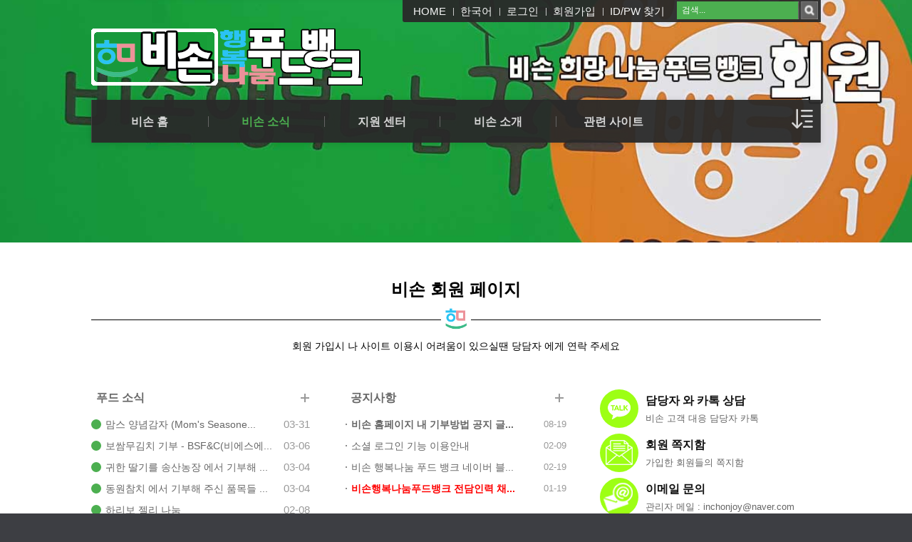

--- FILE ---
content_type: text/html; charset=UTF-8
request_url: https://food.gachihallae.com/index.php?mid=pison&act=dispMemberLoginForm
body_size: 40829
content:
<!DOCTYPE html>
<html lang="ko">
<head>

<!-- META -->
<meta charset="utf-8">
<meta name="generator" content="Rhymix">
<meta name="viewport" content="width=device-width, initial-scale=1.0, user-scalable=yes" />
<meta name="csrf-token" content="KEQUI6frE0iVIseO" />
<meta name="keywords" content="비손푸드뱅크 갤러리" />
<meta name="description" content="비손 행복나눔 푸드뱅크 갤러리" />
<meta name="robots" content="noindex" />

<!-- TITLE -->
<title>비손푸드뱅크 - 로그인</title>

<!-- CSS -->
<link rel="stylesheet" href="/files/cache/assets/compiled/e058d8e7ff264aaec713d5af81e4a896b11f0b1c.rhymix.scss.min.css?t=1767819241" />
<link rel="stylesheet" href="/common/css/xeicon/xeicon.min.css?t=1766032808" />
<link rel="stylesheet" href="/layouts/Door_cpA_limit/css/default.css?t=1750094533" />
<link rel="stylesheet" href="/layouts/Door_cpA_limit/css/owl.carousel.css?t=1587857870" />
<link rel="stylesheet" href="/layouts/Door_cpA_limit/css/main.css?t=1707109927" />
<link rel="stylesheet" href="/modules/socialxe/skins/totallogin/css/default.css?t=1684900462" />
<link rel="stylesheet" href="/modules/socialxe/skins/totallogin/css/member.css?t=1684900462" />
<link rel="stylesheet" href="/widgets/content/skins/Door_cpA/css/widget.css?t=1709199131" />

<!-- JS -->
<script src="/common/js/jquery-2.2.4.min.js?t=1766032808"></script>
<script src="/files/cache/assets/minified/rhymix.min.js?t=1767819241"></script>
<script src="/modules/socialxe/skins/totallogin/js/member.js?t=1684900462"></script>
<script src="/layouts/Door_cpA_limit/js/scroll.js?t=1711209683"></script>
<script src="/layouts/Door_cpA_limit/js/sendLink_hom.js?t=1712053502"></script>
<script src="/widgets/content/skins/Door_cpA/js/content_widget.js?t=1707246994"></script>

<!-- RSS -->
<link rel="alternate" type="application/rss+xml" title="RSS" href="https://food.gachihallae.com/pison/rss" />
<link rel="alternate" type="application/atom+xml" title="Atom" href="https://food.gachihallae.com/pison/atom" />

<!-- ICONS AND OTHER LINKS -->
<link rel="canonical" href="https://food.gachihallae.com/pison" />
<link rel="shortcut icon" href="/files/attach/xeicon/1186/favicon.ico?t=1707078005" />
<link rel="apple-touch-icon" href="/files/attach/xeicon/1186/mobicon.png?t=1707078170" />

<!-- OTHER HEADERS -->
<meta name="twitter:card" content="summary" />
<meta name="twitter:title" content="비손푸드뱅크 - 로그인" />
<meta name="twitter:description" content="비손 행복나눔 푸드뱅크 갤러리" />
<meta property="og:title" content="비손푸드뱅크 - 로그인" />
<meta property="og:site_name" content="비손푸드뱅크" />
<meta property="og:description" content="비손 행복나눔 푸드뱅크 갤러리" />
<meta property="og:type" content="website" />
<meta property="og:url" content="https://food.gachihallae.com/pison" />
<meta property="og:locale" content="ko_KR" />
<meta property="og:image" content="https://food.gachihallae.com/files/attach/xeicon/1186/default_image.png?t=1709876410" />
<meta property="og:image:width" content="231" />
<meta property="og:image:height" content="132" />
<script src="//developers.kakao.com/sdk/js/kakao.min.js"></script>
<script src="/layouts/Door_cpA_limit/js/sendLink_hom.js" /></script>
<meta name="viewport" content="width=device-width, user-scalable=yes">
<meta name="robots" content="all" />
<style>

#mm-menu a.active_a,
.dw_color,
.locNav .active a.locNav_first_a{color:#4CAF50}
.locNav li a:hover,
.locNav li a.active_a,
.locNav .active i,
.active a.first_a,
.main_menu li li a.active_a,
.main_menu li li a:hover,
.ViweAll_i.hover,
.breadclumb li.last_breadclumb,
.breadclumb li.last_breadclumb a{color:#4CAF50 !important;}
.top_login a.login_A,
/*.search_bg,  /* 상단 검색창 배경컬러 */
.TopinputText, /* 상단 검색창내 배경 컬러 */
.mobile_top_search, /* 모바일 검색창 컬러 */
.main_menu ul li.highlight a, .main_menu ul li.highlight li.highlight a,
.xe .camera_wrap .camera_pag .camera_pag_ul li.cameracurrent > span,
/* .sns ul, 유투브 게시판 배경 컬러 컬러셋 적용*/
/*.top_menu,*/
.xe .WSlide .camera_wrap .camera_pag .camera_pag_ul li.cameracurrent > span,
.lnb_title h2,
#scrollUp,
.list_span,
.box,
.door_bg,
.owl-controls .owl-dots .active span{background-color:#4CAF50}
.main_menu li.first_li:hover div,
.main_menu ul.second_ul:hover,
.black_gnb .main_menu li.first_li:hover div{border-top-color:#4CAF50 !important}
.ce .section0, .ec .section0{border-bottom-color:#4CAF50 !important}
/* .sns li{border-left-color:#4CAF50 !important} 유투브 게시판 선 컬러 컬러셋 적용*/
.top_menu{background-color:#eb8208!important} /* 모바일 톱 메뉴 컬러 */

@media screen and (max-width:1020px){
.header,
.fix_header{background-color:#4CAF50}
}
.ec .in_body{padding-left:220px;}
.ec .e1{margin-right:-180px;left:-220px;}
.ce .in_body{padding-right:220px;}
.ce .e1{margin-left:-180px;right:-220px;}
.e1{width:180px;}
.main_menu div {height:200px;}
.first_li{width:16.6%;}
.first_li1,
.first_li2,
.first_li3,
.first_li4{width:16.7%}
.sub_header{background-image:url(https://food.gachihallae.com/files/attach/images/787/c9130efa4214f8c459c0a6e9699997aa.jpg);}

@media screen and (max-width:1000px){
.sub_header{background-image:url(https://food.gachihallae.com/files/attach/images/787/c79e153a189fd2c7283363725927a220.jpg);}
}

</style>
<style>



.bg_box1,
.bg_box1 .door_bg,
.bg_box1 .owl-controls .owl-dots .active span{background-color:#353532 !important;}
.bg_box2,
.bg_box2 .door_bg,
.bg_box2 .owl-controls .owl-dots .active span{background-color:#f7911e !important;}
.bg_box3,
.bg_box3 .door_bg,
.bg_box3 .owl-controls .owl-dots .active span{background-color:#503c25 !important;}
.bg_box4,
.bg_box4 .door_bg,
.bg_box4 .owl-controls .owl-dots .active span{background-color:#f9eb03 !important;}
.bg_box6,
.bg_box6 .door_bg,
.bg_box6 .owl-controls .owl-dots .active span{background-color:#f7911e !important;}
.bg_box7,
.bg_box7 .door_bg,
.bg_box7 .owl-controls .owl-dots .active span{background-color:#ae6edf !important;}
.bg_box8,
.bg_box8 .door_bg,
.bg_box8 .owl-controls .owl-dots .active span{background-color:#f3c300 !important;}
.bg_box9,
.bg_box9 .door_bg,
.bg_box9 .owl-controls .owl-dots .active span{background-color:#6fa942 !important;}







.section6,
.section6 .wrap_widgetDW_A,
.section6 .owl-small .item{background-color:#FFFFFF;}
.section6{padding:20px 30px 20px 30px;}
.section6 .bg_h2 a,
.section6 .wrap_bg_h2{color:#000000;}
.section6 .in_line{border-color:#000000;}



.right-banner1 .wrap-icon{background-color:#9dff14;}
.right-banner1:hover .wrap-icon{background-color:#71bf04;}
.right-banner1:hover .wrap-icon:after{border-color:#71bf04;}

.right-banner2 .wrap-icon{background-color:#9dff14;}
.right-banner2:hover .wrap-icon{background-color:#71bf04;}
.right-banner2:hover .wrap-icon:after{border-color:#71bf04;}

.right-banner3 .wrap-icon{background-color:#9dff14;}
.right-banner3:hover .wrap-icon{background-color:#71bf04;}
.right-banner3:hover .wrap-icon:after{border-color:#71bf04;}


@media screen and (max-width:768px){
.section6{padding:10px 10px 10px 10px;}
.panel{background-image:none;}
}

</style>
</head>

<!-- BODY START -->
<body>

<!-- COMMON JS VARIABLES -->
<script>
	var default_url = "https://food.gachihallae.com/";
	var current_url = "https://food.gachihallae.com/?mid=pison&act=dispMemberLoginForm";
	var request_uri = "https://food.gachihallae.com/";
	var current_lang = xe.current_lang = "ko";
	var current_mid = "pison";
	var http_port = null;
	var https_port = null;
	var enforce_ssl = true;
	var cookies_ssl = false;
	var rewrite_level = 1;
	if (detectColorScheme) detectColorScheme();
</script>

<!-- PAGE CONTENT -->

<div class="xe cc mobile-B">
<!-- 헤더 시작 -->
	<div class="header" id="header">
		<div class="in_header">
			<p class="skip"><a href="#content">메뉴 건너뛰기</a></p>
			<!-- 우상단 로그인 -->
			<div class="top_header">
				<div class="wrap_account xe_width clearBoth">
					<div class="account white_account b_account">
						<ul class="clearBoth wrap_login">
							<li class="first_top"><a href="https://food.gachihallae.com/">HOME</a></li>
		<li class="language first_login">
								<button type="button" class="toggle login_A">한국어</button>
								<ul class="selectLang">
	<li><button type="button" onclick="doChangeLangType('en');return false;">English</button></li><li><button type="button" onclick="doChangeLangType('ja');return false;">日本語</button></li><li><button type="button" onclick="doChangeLangType('zh-CN');return false;">中文(中国)</button></li><li><button type="button" onclick="doChangeLangType('zh-TW');return false;">中文(臺灣)</button></li>									<li class="close_selectLang"><a class="toggle" href="#">CLOSE</a></li>
								</ul>
							</li>									<li><a class="act_login login_A" href="/index.php?mid=pison&amp;act=dispMemberLoginForm">로그인</a></li>
							<li><a class="login_A" href="/index.php?mid=pison&amp;act=dispMemberSignUpForm">회원가입</a></li>
							<li><a class="login_A" href="/index.php?mid=pison&amp;act=dispMemberFindAccount">ID/PW 찾기</a></li>
							</ul>
				   </div>
								<!-- 우 상단  검색창 자리 -->
					<div class="search_bg b_search">		
	                   <div class="top_search">
					      <form action="https://food.gachihallae.com/" method="post" id="isSearch"><input type="hidden" name="error_return_url" value="/index.php?mid=pison&amp;act=dispMemberLoginForm" />
							  <input type="hidden" name="mid" value="search" />
						  <input type="hidden" name="act" value="IS" />
						  <input type="hidden" name="search_target" value="title_content" />
						  <input name="is_keyword" type="text" class="TopinputText" title="keyword" value=" 검색..." onfocus="if(this.value==' 검색...')this.value='';" onblur="if(this.value=='')this.value=' 검색...';" />
						<input type="image" src="/layouts/Door_cpA_limit/img/empty.gif" alt="submit" title="submit" class="Topsearch" />			
					</form>
				</div>
			</div>
  <!-- // 검색 폼 끝 -->
				</div>
			</div>
				<!-- 우상단 로그인 끝 -->
			<div class="xe_width wrap_logo">
				<h1 class="large_logo logo_left">
		<a href="https://food.gachihallae.com/" title="비손 나눔 푸드">
						<img class="logo" src="https://food.gachihallae.com/files/attach/images/787/5b941351e0866fca33f6674849f93229.png" alt="비손 나눔 푸드" border="0" />
					</a>					</h1>	
				<h1 class="logo_min">
		<a href="https://food.gachihallae.com/" title="비손 나눔 푸드">
						<img class="logo" src="https://food.gachihallae.com/files/attach/images/787/0283c898aaf043c0340a4bb01a2988fe.png" alt="비손 나눔 푸드" border="0" />
					</a>					</h1>
				<!-- 메인메뉴 끝 -->	
				<a href="#" class="mobile_menu mobile_menu_act"><img src="/layouts/Door_cpA_limit/img/menu.png" alt="메뉴보기" /></a>
				<!-- //  모바일 검색 아이콘  자리 아래 모바일 상단 로그인 폼을 제거하고그자리에 -->
			<a href="#" class="mobile_menu mobile_menu_search"><img src="/layouts/Door_cpA_limit/img/b_search.png" alt="search" /></a>
			</div>
			<div class="wrap_menu middle_header xe_width clearBoth black_gnb">
				<div class="gnb gnb1660" >
					<ul id="menu" class="main_menu">
		<li  class="first_li first_li1">
							<a class="first_a" href="/index">비손 홈</a>
								<div class="sub1 sub_div">
								</div>
								</li><li class="active highlight first_li first_li2" >
							<a class="first_a" href="/pison_news">비손 소식</a>
								<div class="sub1 sub_div">
	<ul class="first_ul">
	<li>
										<a href="/pison_news" class="second_a">비손 소식										</a>
										</li><li class="active_second_li">
										<a href="/pison" class="active_a second_a">비손 화보										</a>
										</li><li>
										<a href="/pison_family" class="second_a">비손 동아리										</a>
										</li><li>
										<a href="/Notice" class="second_a">공지사항										</a>
										</li>								</ul>							</div>
								</li><li  class="first_li first_li3">
							<a class="first_a" href="/support_senter">지원 센터</a>
								<div class="sub1 sub_div">
	<ul class="first_ul">
	<li>
										<a href="/support_senter" class="second_a">지원 센터										</a>
										</li><li>
										<a href="/pison_Donation" class="second_a">기부 안내										</a>
										</li><li>
										<a href="/pison_support" class="second_a">기부 신청										</a>
										</li><li>
										<a href="/support_coments" class="second_a">푸드 소식										</a>
										</li><li>
										<a href="/support_Free_board" class="second_a">열린 마당										</a>
										</li>								</ul>							</div>
								</li><li  class="first_li first_li4">
							<a class="first_a" href="/navi">비손 소개</a>
								<div class="sub1 sub_div">
	<ul class="first_ul">
	<li>
										<a href="/navi" class="second_a">비손 소개										</a>
										</li><li>
										<a href="/Pison_notice" class="second_a">비손 뉴스										</a>
										</li><li>
										<a href="/pr" class="second_a">홍보 / PR										</a>
										</li><li>
										<a href="/youtubu" class="second_a">유투브 영상										</a>
										</li>								</ul>							</div>
								</li><li  class="first_li first_li5">
							<a class="first_a" href="#">관련 사이트</a>
								<div class="sub1 sub_div">
	<ul class="first_ul">
	<li>
										<a href="https://www.foodbank1377.org" class="second_a" target="_blank">전국 푸드뱅크										</a>
										</li><li>
										<a href="https://icfood1377.or.kr/" class="second_a" target="_blank">인천광역 푸드뱅크										</a>
										</li>								</ul>							</div>
								</li>		
					</ul>
					<!-- // 전체메뉴 보기 버턴 1 -->
                  <div class="ViweAll">
                <button class="ViweAll_i">
              <i class="xi-lineheight-plus"></i>
           <i class="xi-lineheight-minus"> </i>
          </button>
         </div>

				</div>
				
			</div>
			<div class="fix_menu">
				<div class="wrap_menu middle_header xe_width clearBoth black_gnb">
					<div class="gnb gnb1660" >
						<ul id="menu" class="main_menu">
		<li  class="first_li first_li1">
								<a class="first_a" href="/index">비손 홈</a>
									<div class="sub1 sub_div">
									</div>
									</li><li class="active highlight first_li first_li2" >
								<a class="first_a" href="/pison_news">비손 소식</a>
									<div class="sub1 sub_div">
	<ul class="first_ul">
	<li>
											<a href="/pison_news" class="second_a">비손 소식											</a>
											</li><li class="active_second_li">
											<a href="/pison" class="active_a second_a">비손 화보											</a>
											</li><li>
											<a href="/pison_family" class="second_a">비손 동아리											</a>
											</li><li>
											<a href="/Notice" class="second_a">공지사항											</a>
											</li>									</ul>								</div>
									</li><li  class="first_li first_li3">
								<a class="first_a" href="/support_senter">지원 센터</a>
									<div class="sub1 sub_div">
	<ul class="first_ul">
	<li>
											<a href="/support_senter" class="second_a">지원 센터											</a>
											</li><li>
											<a href="/pison_Donation" class="second_a">기부 안내											</a>
											</li><li>
											<a href="/pison_support" class="second_a">기부 신청											</a>
											</li><li>
											<a href="/support_coments" class="second_a">푸드 소식											</a>
											</li><li>
											<a href="/support_Free_board" class="second_a">열린 마당											</a>
											</li>									</ul>								</div>
									</li><li  class="first_li first_li4">
								<a class="first_a" href="/navi">비손 소개</a>
									<div class="sub1 sub_div">
	<ul class="first_ul">
	<li>
											<a href="/navi" class="second_a">비손 소개											</a>
											</li><li>
											<a href="/Pison_notice" class="second_a">비손 뉴스											</a>
											</li><li>
											<a href="/pr" class="second_a">홍보 / PR											</a>
											</li><li>
											<a href="/youtubu" class="second_a">유투브 영상											</a>
											</li>									</ul>								</div>
									</li><li  class="first_li first_li5">
								<a class="first_a" href="#">관련 사이트</a>
									<div class="sub1 sub_div">
	<ul class="first_ul">
	<li>
											<a href="https://www.foodbank1377.org" class="second_a" target="_blank">전국 푸드뱅크											</a>
											</li><li>
											<a href="https://icfood1377.or.kr/" class="second_a" target="_blank">인천광역 푸드뱅크											</a>
											</li>									</ul>								</div>
									</li>		
						</ul>
						<!-- // 전체메뉴 보기 버턴 2 -->
                    <div class="ViweAll">
                  <button class="ViweAll_i">
                <i class="xi-lineheight-plus"></i>
           <i class="xi-lineheight-minus"> </i>
        </button>
      </div>

					</div>
				</div>
			</div>
		</div>
		
		
	<div class="top_menu">
			<div class="top-owl-menu owl-menu owl-carousel">
		<div class="item first_item">
					<a href="/index" class="tab_first_a first_a1" name="tab1">비손 홈</a>
					</div><div class="item first_item">
					<a href="#" class="tab_first_a first_a2" name="tab2">비손 소식</a>
					</div><div class="item first_item">
					<a href="#" class="tab_first_a first_a3" name="tab3">지원 센터</a>
					</div><div class="item first_item">
					<a href="#" class="tab_first_a first_a4" name="tab4">비손 소개</a>
					</div><div class="item first_item">
					<a href="#" class="tab_first_a first_a5" name="tab5">관련 사이트</a>
					</div>				<div class="item last_item"><a class="first_b" href="#">&nbsp;&nbsp;&nbsp;&nbsp;&nbsp;&nbsp;&nbsp;&nbsp;&nbsp;</a></div>
			</div>
		<div id="tab1"  class="sub_menu empty_sub_menu">
					</div><div id="tab2" class="sub_menu" >
	<div class="owl-menu owl-carousel">
		<div class="item item1">
						<a  class="second_a" href="/pison_news">비손 소식</a>
						</div><div class="item item2">
						<a class="second_a active_a"  href="/pison">비손 화보</a>
						</div><div class="item item3">
						<a  class="second_a" href="/pison_family">비손 동아리</a>
						</div><div class="item item4">
						<a  class="second_a" href="/Notice">공지사항</a>
						</div>					<div class="item last_item"><a class="first_b" href="#">&nbsp;&nbsp;&nbsp;&nbsp;&nbsp;&nbsp;&nbsp;&nbsp;&nbsp;</a></div>
				</div>				</div><div id="tab3" class="sub_menu" >
	<div class="owl-menu owl-carousel">
		<div class="item item1">
						<a  class="second_a" href="/support_senter">지원 센터</a>
						</div><div class="item item2">
						<a  class="second_a" href="/pison_Donation">기부 안내</a>
						</div><div class="item item3">
						<a  class="second_a" href="/pison_support">기부 신청</a>
						</div><div class="item item4">
						<a  class="second_a" href="/support_coments">푸드 소식</a>
						</div><div class="item item5">
						<a  class="second_a" href="/support_Free_board">열린 마당</a>
						</div>					<div class="item last_item"><a class="first_b" href="#">&nbsp;&nbsp;&nbsp;&nbsp;&nbsp;&nbsp;&nbsp;&nbsp;&nbsp;</a></div>
				</div>				</div><div id="tab4" class="sub_menu" >
	<div class="owl-menu owl-carousel">
		<div class="item item1">
						<a  class="second_a" href="/navi">비손 소개</a>
						</div><div class="item item2">
						<a  class="second_a" href="/Pison_notice">비손 뉴스</a>
						</div><div class="item item3">
						<a  class="second_a" href="/pr">홍보 / PR</a>
						</div><div class="item item4">
						<a  class="second_a" href="/youtubu">유투브 영상</a>
						</div>					<div class="item last_item"><a class="first_b" href="#">&nbsp;&nbsp;&nbsp;&nbsp;&nbsp;&nbsp;&nbsp;&nbsp;&nbsp;</a></div>
				</div>				</div><div id="tab5" class="sub_menu" >
	<div class="owl-menu owl-carousel">
		<div class="item item1">
						<a  class="second_a" href="https://www.foodbank1377.org" target="_blank">전국 푸드뱅크</a>
						</div><div class="item item2">
						<a  class="second_a" href="https://icfood1377.or.kr/" target="_blank">인천광역 푸드뱅크</a>
						</div>					<div class="item last_item"><a class="first_b" href="#">&nbsp;&nbsp;&nbsp;&nbsp;&nbsp;&nbsp;&nbsp;&nbsp;&nbsp;</a></div>
				</div>				</div>				<script>
					jQuery(function($){
						$('.owl-menu').owlCarousel({
						margin:0,
						autoWidth:true,
						nav:true,
						items:3
						})	
					});
				</script>
		</div>		<!-- // 모바일 검색 폼 레이어  // -->
		<div class="mobile_top_search none_top_search">
			<div class="top_in_search">
				<form action="https://food.gachihallae.com/" method="post" id="m_isSearch"><input type="hidden" name="error_return_url" value="/index.php?mid=pison&amp;act=dispMemberLoginForm" />
						<input type="hidden" name="mid" value="search" />
					<input type="hidden" name="act" value="IS" />
					<input type="hidden" name="search_target" value="title_content" />
					<input name="is_keyword" type="text" class="mobile_TopinputText" title="keyword" value=" 검색..." onfocus="if(this.value==' 검색...')this.value='';" onblur="if(this.value=='')this.value=' 검색...';" />
					<input type="image" src="/layouts/Door_cpA_limit/img/b_search.png" alt="submit" title="submit" class="mobile_Topsearch" />			
				</form>
			</div>
		</div>
	</div>
<!-- 헤더 끝 -->
	<section class="section0">
					<div class="wrap_sub_header">
		<!-- depth 1 -->
			<!-- depth 2 -->
			<!-- depth 3 -->
			<div class="has_bg_breadclumb sub_header animation-pulseBgSlow">
			<div class="bg_breadclumb">
					<div class="ie_sub_header"><img src="https://food.gachihallae.com/files/attach/images/787/c9130efa4214f8c459c0a6e9699997aa.jpg" alt="배경이미지" /></div>
			<h2><a href="/pison"><span>비손 화보</span></a></h2>					</div>
		</div>
	</div>	</section>
		


<section id="section6" class="panel panel_height section6 section">	
	<div class="">
		<div class="in_box xe_width">
	<div class="wrap_bg_h2">
				<h2 class="bg_h2 xe_width"><a href="https://food.gachihallae.com/navi">비손 회원 페이지</a></h2>
	<div class="p_line">
					<span class="h2_line"><span class="in_line"></span></span>
					<div class="line_center"><img src="https://food.gachihallae.com/files/attach/images/787/f13f0a1cf7359dc8af2c5f685f3f3536.png" alt="" border="0" /></div>
					<span class="h2_line"><span class="in_line"></span></span>
				</div>   
	<p>회원 가입시 나 사이트 이용시 어려움이 있으실땐 당담자 에게 연락 주세요</p>			</div>			<div class="inner_box wrar-m-box clearBoth">
				<div class="m-box m-box1">
					<div class="in-m-box in-m-box41" >
	<div class="widget_box_h2 ">
		<h2><a href="https://food.gachihallae.com/support_coments">푸드 소식</a> <a class="h2_more" href="https://food.gachihallae.com/support_coments"><span class="x_span"></span><span class="y_span"></span><span class="l_span"></span></a></h2>						</div>								<div>
							<div class="xe-widget-wrapper " style=""><div style="*zoom:1;padding: 0px 0px 0px 0px !important;"><div class="widgetContainer">
		<div class="widget_DW">
	<div class="wrap_widgetDW wrap_widgetDW_A">

		<table class="widgetTable_DW">
			<tbody>
					<tr class="normal_dw0">
							<td class="title">
				<div class="in_title">
					<span					 class="list_span door_bg"
	>

					</span>
		
					<a href="https://food.gachihallae.com/support_coments/2767">맘스 양념감자 (Mom&#039;s Seasone...</a>

	
	
					</div>
			</td>
						<td class="time"><span class="date dw_date">03-31</span></td>
					</tr>
					<tr class="normal_dw1">
							<td class="title">
				<div class="in_title">
					<span					 class="list_span door_bg"
	>

					</span>
		
					<a href="https://food.gachihallae.com/support_coments/2241">보쌈무김치 기부 - BSF&amp;C(비에스에...</a>

	
	
					</div>
			</td>
						<td class="time"><span class="date dw_date">03-06</span></td>
					</tr>
					<tr class="normal_dw2">
							<td class="title">
				<div class="in_title">
					<span					 class="list_span door_bg"
	>

					</span>
		
					<a href="https://food.gachihallae.com/support_coments/2073">귀한 딸기를 송산농장 에서 기부해 ...</a>

	
	
					</div>
			</td>
						<td class="time"><span class="date dw_date">03-04</span></td>
					</tr>
					<tr class="normal_dw3">
							<td class="title">
				<div class="in_title">
					<span					 class="list_span door_bg"
	>

					</span>
		
					<a href="https://food.gachihallae.com/support_coments/2060">동원참치 에서 기부해 주신 품목들 ...</a>

	
	
					</div>
			</td>
						<td class="time"><span class="date dw_date">03-04</span></td>
					</tr>
					<tr class="normal_dw4">
							<td class="title">
				<div class="in_title">
					<span					 class="list_span door_bg"
	>

					</span>
		
					<a href="https://food.gachihallae.com/support_coments/1433">하리보 젤리 나눔</a>

	
	
					</div>
			</td>
						<td class="time"><span class="date dw_date">02-08</span></td>
					</tr>
					</tbody>
		</table>
		</div>
</div>
	</div></div></div>
						</div>
									</div>
				</div>
			
				<div class="m-box m-box2">
					<div class="in-m-box in-m-box42" >
	<div class="widget_box_h2 ">
		<h2><a href="https://food.gachihallae.com/Notice">공지사항</a> <a class="h2_more" href="https://food.gachihallae.com/Notice"><span class="x_span"></span><span class="y_span"></span><span class="l_span"></span></a></h2>						</div>							<div>
							<div class="xe-widget-wrapper " style=""><div style="*zoom:1;padding: 0px 0px 0px 0px !important;"><div class="widgetContainer">
		<div class="widget_DW">
	<div class="wrap_widgetDW wrap_widgetDW_A">

		<table class="widgetTable_DW_list">
			<tbody>
					<tr class="normal_dw_0">
							<td class="title">
				<div class="in_title">
		
					<a href="https://food.gachihallae.com/Notice/2858"><span style="font-weight:bold">비손 홈페이지 내 기부방법 공지 글...</span></a>

	
	
					</div>
			</td>
						<td class="time"><span class="date dw_date">08-19</span></td>
					</tr>
					<tr class="normal_dw_1">
							<td class="title">
				<div class="in_title">
		
					<a href="https://food.gachihallae.com/Notice/1541">소셜 로그인 기능 이용안내</a>

	
	
					</div>
			</td>
						<td class="time"><span class="date dw_date">02-09</span></td>
					</tr>
					<tr class="normal_dw_2">
							<td class="title">
				<div class="in_title">
		
					<a href="https://food.gachihallae.com/Notice/1131">비손 행복나눔 푸드 뱅크 네이버 블...</a>

	
	
					</div>
			</td>
						<td class="time"><span class="date dw_date">02-19</span></td>
					</tr>
					<tr class="normal_dw_3">
							<td class="title">
				<div class="in_title">
		
					<a href="https://food.gachihallae.com/Notice/1112"><span style="font-weight:bold;color:#ff0000">비손행복나눔푸드뱅크 전담인력 채...</span></a>

	
	
					</div>
			</td>
						<td class="time"><span class="date dw_date">01-19</span></td>
					</tr>
					</tbody>
		</table>
	

</div>
</div>
	</div></div></div>
						</div>
										</div>
				</div>
				
						
				<div class="m-box m-box3">
					<div class="clearBoth right-banner right-banner1">
						<div class="wrap-icon">
							<a class="bax-a" href="https://open.kakao.com/o/snKKFRv"target="_blank"|cond="$__Context->val1['open_window']=='Y'">
		<span><img src="https://food.gachihallae.com/files/attach/images/787/e3086f654172a58ba8d38eabee4cdadf.png" alt="" /></span>							</a>
						</div>
						<div class="right-icon">
	<h2>담당자 와 카톡 상담</h2>	<p>비손 고객 대응 담당자 카톡</p>							</div>
					</div>

					<div class="clearBoth right-banner right-banner2">
						<div class="wrap-icon">
						<a class="bax-a" href="https://food.gachihallae.com/index.php?act=dispCommunicationMessages&mid=index">
		<span><img src="https://food.gachihallae.com/files/attach/images/787/28276bff67f3aa7b1afc1cc444771074.png" alt="" /></span>							</a>
						</div>
						<div class="right-icon">
	<h2>회원 쪽지함</h2>	<p>가입한 회원들의 쪽지함</p>							</div>
					</div>
                        <div class="clearBoth right-banner right-banner3">
						<div class="wrap-icon">
						<a class="bax-a" href="mailto:inchonjoy@naver.com">
		<span><img src="https://food.gachihallae.com/files/attach/images/787/21f0ba35c9331e9bf380c4f6475797b0.png" alt="" /></span>							</a>
						</div>
						<div class="right-icon">
	<h2>이메일 문의</h2>	<p>관리자 메일 : inchonjoy@naver.com</p>						</div>
						
					</div>
				</div>	
			</div>
		</div>	
	</div>
</section>		<section>
	<div>
		<div id="content">
			<div class="body">
				<div class="xe_width wrap_body">
					<div class="in_body clearBoth">
		<div class="content">
								
							<div class="wrap_breadclumb">
								<ul class="breadclumb">											
									<li class="first_breadclumb png_bg">
										<a href="https://food.gachihallae.com/">
											HOME
										</a>
									</li>
	<li>
										<a class="Ccolor" href="/pison_news">비손 소식</a>
									</li>	<li class="breadclumb_li2">
										<a class="Ccolor" href="/pison">비손 화보</a>
									</li>										</ul>		
							</div>
								<div class="wrap_section">
								<div class="in_section">
	
<section class="xm">
	<div class="signin" style="max-width:700px;width:100%;">
	<div class="login-header">
		<h1><i class="icon-user"></i>통합 로그인</h1>
	</div>
	<div class="login-body">
		<div class="login-sns" style="border-right:1px solid #eee; ">
			<ul class="sns_login">
	<li>
					<div id="sns_google">
						<a href="/index.php?mid=pison&amp;act=dispSocialxeConnectSns&amp;service=google&amp;type=login&amp;redirect=mid%3Dpison%26act%3DdispMemberLoginForm" class="loginBtn">
							<span class="icon"></span>
							<span class="buttonText">Google Login</span>
						</a>
					</div>
				</li><li>
					<div id="sns_naver">
						<a href="/index.php?mid=pison&amp;act=dispSocialxeConnectSns&amp;service=naver&amp;type=login&amp;redirect=mid%3Dpison%26act%3DdispMemberLoginForm" class="loginBtn">
							<span class="icon"></span>
							<span class="buttonText">Naver Login</span>
						</a>
					</div>
				</li><li>
					<div id="sns_kakao">
						<a href="/index.php?mid=pison&amp;act=dispSocialxeConnectSns&amp;service=kakao&amp;type=login&amp;redirect=mid%3Dpison%26act%3DdispMemberLoginForm" class="loginBtn">
							<span class="icon"></span>
							<span class="buttonText">Kakao Login</span>
						</a>
					</div>
				</li>			</ul>
		</div><!--


		--><div class="login-default">
		<form  action="/index.php?act=procMemberLogin" method="post" id="fo_member_login"><input type="hidden" name="error_return_url" value="/index.php?mid=pison&amp;act=dispMemberLoginForm" /><input type="hidden" name="mid" value="pison" /><input type="hidden" name="ruleset" value="@login" />
			<input type="hidden" name="success_return_url" value="/pison" />
			<input type="hidden" name="act" value="procMemberLogin" />
			<input type="hidden" name="xe_validator_id" value="modules/member/skins" />
			<fieldset>
				<div class="control-group">
	<input type="text" name="user_id" id="uid" required placeholder="아이디" title="아이디" />						<input type="password" name="password" id="upw" required placeholder="비밀번호" title="비밀번호" />
				</div>
				<div class="control-group">
					<label for="keepid_opt" style="margin:5px 0 5px 0;">
						<input type="checkbox" name="keep_signed" id="keepid_opt" value="Y" />
	로그인 유지					</label>
					<div id="warning">
						<p>브라우저를 닫더라도 로그인이 계속 유지될 수 있습니다. 로그인 유지 기능을 사용할 경우 다음 접속부터는 로그인할 필요가 없습니다. 단, PC방, 학교, 도서관 등 공공장소에서 이용 시 개인정보가 유출될 수 있으니 꼭 로그아웃을 해주세요.</p>
					</div>
					<input type="submit" value="로그인" class="submit member_btn btn-inverse" />
				</div>
			</fieldset>
		</form>
		</div>	</div>
	<div class="login-footer">
		<a href="/index.php?mid=pison&amp;act=dispMemberFindAccount">ID/PW 찾기</a>
		|
		<a href="/index.php?mid=pison&amp;act=dispMemberSignUpForm">회원가입</a>
	</div></div>
<script>
jQuery(function($){
	var keep_msg = $('#warning');
	keep_msg.hide();
	$('#keepid_opt').change(function(){
		if($(this).is(':checked')){
			keep_msg.slideDown(200);
		} else {
			keep_msg.slideUp(200);
		}
	});
});
</script>
</section>
								</div>
							</div>
						</div>					</div>
				</div>
			</div>
		</div>
	</div>
	</section>
	<section>
	<div class="footer footer">
		<div class="in_footer xe_width clearBoth">
			<h1 class="foot_logo">
		<a href="https://food.gachihallae.com/" title="비손 나눔 푸드">
					<img class="logo" src="https://food.gachihallae.com/files/attach/images/787/1e570522b3eae985adb7ddf2a4f69efb.png" alt="비손 나눔 푸드" border="0" />
				</a>				</h1>
			<div class="foot_right">
				<div class="foot_menu">
					<ul class="clearBoth">
		<li class="foot_li1">
							<a href="/support_senter">지원 센터</a>
							</li><li class="foot_li2">
							<a href="/pison_news">비손 소식</a>
							</li><li class="foot_li3">
							<a href="/terms">회원 약관</a>
							</li><li class="foot_li4">
							<a href="/Privacy">개인정보 보호</a>
							</li><li class="foot_li5">
							<a href="/navi">찾아오는 길</a>
							</li>					</ul>
				</div>
		
	<p class="copylight">
						<span>Address</span>: 인천 광역시 중구 참외전로152번길5-1 &nbsp;&nbsp;대표 : 강 덕자<br />
						<span>Tel</span>: 010-6399-0191&nbsp;&nbsp;
						<span>Fax</span>: 032-763-0191&nbsp;&nbsp;
						<span>E-mal</span>: elim7575@naver.com<br />
						Copyright 2020 <span>비손 행복 나눔 푸드뱅크</span>. All Rights Reserved
				</p>				</div>
			<div class="wrap_in_select">
					<a class="act_search" href="#">관련 사이트</a>
					<ul class="in_select">
	<li>
							<a href="https://www.foodbank1377.org/" target="_blank">전국 푸드뱅크</a>
						</li><li>
							<a href="https://icfood1377.or.kr/" target="_blank">인천광역 푸드뱅크</a>
						</li>					</ul>
				</div>
			<div class="foot_absolute">
	<ul class="foot_sns">
			<li><a href="#" target="_blank" title="Instagram 바로가기"><img src="/layouts/Door_cpA_limit/img/instagram.png" alt="Instagram" /></a></li>	<li><a href="https://lookchang.tistory.com/" target="_blank" title="Tistory 바로가기"><img src="/layouts/Door_cpA_limit/img/tstory.png" alt="Tistory" /></a></li>	<li><a href="#" target="_blank" title="Pinterest 바로가기"><img src="/layouts/Door_cpA_limit/img/pinterest.png" alt="pinterest" /></a></li>	<li><a href="https://blog.naver.com/elim7575" target="_blank" title="Naver Blog 바로가기"><img src="/layouts/Door_cpA_limit/img/naverblog.png" alt="naverblog" /></a></li>		<li><a target="_blank" href="https://www.youtube.com/channel/UC8KYfLi2WeRt_GtcQ_Jjv9g"  title="유튜브 채널 바로가기"><img src="https://food.gachihallae.com/files/attach/images/787/6f073029cd2b9528b8febef138ed1e8a.png" alt="유튜브 채널" title="유튜브 채널" /></a></li>	<li><a target="_blank" href="https://cross.gachihallae.com/"  title="백천교회 바로가기"><img src="https://food.gachihallae.com/files/attach/images/787/0a11b1b7291d80b7cb707edd095480ad.png" alt="백천교회" title="백천교회" /></a></li>	<li><a target="_blank" href="https://open.kakao.com/o/snKKFRv"  title="카카오톡 상담 바로가기"><img src="https://food.gachihallae.com/files/attach/images/787/160299e0fdf522fcc857d3d6c90be9e9.png" alt="카카오톡 상담"  title="카카오톡 상담"/></a></li>	<li><a target="_blank" href="https://doorweb.net/"  title="문웹 바로가기"><img src="https://food.gachihallae.com/files/attach/images/787/75b29bcf55c7f843ba356271e54afd65.png" alt="문웹" title="문웹" /></a></li>				</ul>				<!-- // <a href="https://food.gachihallae.com/" target="_self" class="ds_dw">Web 디자인 | <span class="skin_by">DoorWeb</span></a> // -->
				<span class="skin_by">디자인 by | DoorWeb</span>
			</div>
			
		</div>
	</div>
	</section>
</div>
<script>

		/* scrollUp Minimum setup */
	jQuery(function($){
			$.scrollUp();
		});

	</script>
			<div class="fix_mobile">
			</div>
			<div class="mm_mobile_menu none_mobile_menu">
				<div class="top-mm-menu">
					<ul class="top_login">
						</ul>
					<a href="#" class="mobile_menu_act in_mobile_act">CLOSE</a>
				</div>
				<nav id="mm-menu">
					
					<ul class="mm-list">
	<li class="mm-list-li">
							<a class="mm_a mm_lang" href="#">한국어</a><button class="Nav_i"><i class="xi-plus"></i><i class="xi-minus"> </i></button>
							<ul class="selectLang none_login">
	<li><a href="#" onclick="doChangeLangType('en');return false;">- English</a></li><li><a href="#" onclick="doChangeLangType('ja');return false;">- 日本語</a></li><li><a href="#" onclick="doChangeLangType('zh-CN');return false;">- 中文(中国)</a></li><li><a href="#" onclick="doChangeLangType('zh-TW');return false;">- 中文(臺灣)</a></li>							</ul>
						</li>	<li class="mm-list-li"><a class="mm_a" href="/index">비손 홈</a>							</li><li class="active mm-list-li"><a class="mm_a active_a" href="/pison_news">비손 소식</a><button class="Nav_i hover" ><i class="xi-plus"></i><i class="xi-minus"> </i></button>	<ul>
	<li><a href="/pison_news">- 비손 소식</a>
									</li><li><a class="active_a" href="/pison">- 비손 화보</a>
									</li><li><a href="/pison_family">- 비손 동아리</a>
									</li><li><a href="/Notice">- 공지사항</a>
									</li>							</ul>						</li><li class="mm-list-li"><a class="mm_a" href="/support_senter">지원 센터</a><button  class="Nav_i"><i class="xi-plus"></i><i class="xi-minus"> </i></button>	<ul>
	<li><a href="/support_senter">- 지원 센터</a>
									</li><li><a href="/pison_Donation">- 기부 안내</a>
									</li><li><a href="/pison_support">- 기부 신청</a>
									</li><li><a href="/support_coments">- 푸드 소식</a>
									</li><li><a href="/support_Free_board">- 열린 마당</a>
									</li>							</ul>						</li><li class="mm-list-li"><a class="mm_a" href="/navi">비손 소개</a><button  class="Nav_i"><i class="xi-plus"></i><i class="xi-minus"> </i></button>	<ul>
	<li><a href="/navi">- 비손 소개</a>
									</li><li><a href="/Pison_notice">- 비손 뉴스</a>
									</li><li><a href="/pr">- 홍보 / PR</a>
									</li><li><a href="/youtubu">- 유투브 영상</a>
									</li>							</ul>						</li><li class="mm-list-li"><a class="mm_a" href="#">관련 사이트</a><button  class="Nav_i"><i class="xi-plus"></i><i class="xi-minus"> </i></button>	<ul>
	<li><a href="https://www.foodbank1377.org" target="_blank">- 전국 푸드뱅크</a>
									</li><li><a href="https://icfood1377.or.kr/" target="_blank">- 인천광역 푸드뱅크</a>
									</li>							</ul>						</li>					</ul>
				</nav>
				 

<div class="top-foot-menu">
 <ul class="top_foot_list">
<!-- // mobile "XEICON" in add //-->
    <button class="fticon_i" type="button" onclick="location.href='https://food.gachihallae.com/pr' "><i class="xi-thumbs-up"></i></button>
    <button class="fticon_i" type="button" onclick="location.href='https://food.gachihallae.com/pison' "><i class="xi-image"></i> </button>
    <button class="fticon_i" type="button" onclick="location.href='https://food.gachihallae.com/youtubu' "><i class="xi-youtube"></i></button>
    <button class="fticon_i" type="button" onclick="location.href='javascript:sendLink_hom()' "><i class="xi-share-alt"></i></button>
    <button class="fticon_i" type="button" onclick="location.href='https://food.gachihallae.com/navi' "><i class="xi-car"></i></button>
</ul></div>   

			</div>



<!-- ETC -->
<div id="rhymix_alert"></div>
<div id="rhymix_debug_panel"></div>
<div id="rhymix_debug_button"></div>

<!-- BODY JS -->
<script src="/addons/autolink/autolink.js?t=1766032808"></script>
<script src="/layouts/Door_cpA_limit/js/xe_official.js?t=1710730566"></script>
<script src="/layouts/Door_cpA_limit/js/jquery.scrollUp.min.js?t=1587857871"></script>
<script src="/layouts/Door_cpA_limit/js/owl.carousel.min.js?t=1587857871"></script>
<script src="/layouts/Door_cpA_limit/js/jquery.masonry.min.js?t=1587857871"></script>
<script src="/layouts/Door_cpA_limit/js/box-maker.js?t=1587857871"></script>
<script src="/layouts/Door_cpA_limit/js/masonry_act.js?t=1587857871"></script>

</body>
</html>


--- FILE ---
content_type: text/css
request_url: https://food.gachihallae.com/layouts/Door_cpA_limit/css/default.css?t=1750094533
body_size: 31846
content:
@charset "utf-8";
/* NAVER (developers@xpressengine.com) */

/* Site Layout - Body Wrap */
body{padding:0;margin:0 ;font-size:14px;color:#666;line-height:1.5em;background:#3d3e43;}
body, table, input, textarea, select, button {font-family:"Noto Sans KR",나눔고딕,'Malgun Gothic','애플 SD 산돌고딕 Neo', 'Apple SD Gothic Neo', '돋움', Dotum,  AppleGothic, Helvetica, sans-serif;font-size:15px;}
a,
.language button{color:#666;text-decoration:none;}
.clearBoth{position:relative;*zoom:1;}
.clearBoth:after{content:"";display:block;clear:both;}
.xe{position:relative;z-index:1;background:#fff;max-width:1920px;margin:0 auto;}
.xe_width{*width:1024px;max-width:1024px;margin:0 auto;padding:0;position:relative;transition:all 400ms;-webkit-transition:all 400ms;-moz-transition:all 400ms;-o-transition:all 400ms;-ms-transition:all 400ms;}
.min_width .xe_width{*width:1024px;max-width:1024px;}
.trans400{transition:all 400ms;-webkit-transition:all 400ms;-moz-transition:all 400ms;-o-transition:all 400ms;-ms-transition:all 400ms;}
.round3{-webkit-border-radius:3px;-moz-border-radius:3px;border-radius:3px;}

/* // common 인용 요소 재 편집 */

.xe_content blockquote, .rhymix_content blockquote {
    padding: 2px 0;
    border-style: solid;
    border-color: #e78618;
    border-width: 0;
    border-left-width: 7px;
    padding-left: 25px;
    padding-right: 8px;
}

/* Skin to content */
.skip{margin:0}
.skip a{display:block;text-align:center;line-height:0;height:0;width:0;overflow:hidden}
.skip a:active,
.skip a:focus{position:relative;height:auto;width:auto;line-height:25px;}
.ce .in_body{padding:0 250px 0 0;}
.ec .in_body{padding:0 0 0 250px;}
.ec .e1{float:left;margin-right:-210px;left:-250px;display:block;}
.ce .e1{float:right;margin-left:-210px;right:-250px;display:block;}
.content{width:100%;position:relative;float:left;}
.e1{width:210px;position:relative;}
.ec .content{padding-top:20px;min-height:500px;}

/* Site Layout - Header */
.header{z-index:5;position:absolute;top:0;left:0;width:100%;background:url(../img/empty.gif)}
.fix_header{position:fixed;z-index:4;background:#fff;width:100%;height:60px;top:-70px;-webkit-box-shadow:0 0px 1px rgba(0,0,0,0.3);-moz-box-shadow:0 0px 1px rgba(0,0,0,0.3);box-shadow:0 0px 1px rgba(0,0,0,0.3);background-color: rgba(255,255,255,0.9);transition:all 400ms;-webkit-transition:all 400ms;-moz-transition:all 400ms;-o-transition:all 400ms;-ms-transition:all 400ms;}
.act_fix_header{top:0;}

/* 헤더 */
.header a{text-decoration:none;}
.header h1 a{display:inline-block;}
.header img{vertical-align:middle;}
.header ul,
.gnb ul{list-style:none;margin:0;padding:0 47px 0 0;zoom:1;}
.logo_min{display:none;}
/* -- 우상단 로그인 -- */
.top_header{z-index:3;position:relative;}
.wrap_account{z-index:2;position:relative;*zoom:1;}
.account{position:absolute;z-index:1;*zoom:1;height:35px;right: 204px;top:0;}/* 검색폼 작업으로 위치 조정 원본 right : 0 */
.account ul{ margin:0; padding:7px 5px 6px 5px; z-index:2;list-style:none;float:right;-webkit-border-radius:0 0 0 3px; -moz-border-radius:0 0 0 3px; border-radius:0 0 0 3px;}
.account li{float:left;height:18px;line-height:18px;position:relative;background:url(../img/top_li.gif) no-repeat left 4px}
.b_account ul{background:#333;background-color:rgba(42, 42, 42, 0.95);}
.w_account ul.wrap_login{background:#fff;background-color:rgba(255, 255, 255, 0.95);webkit-box-shadow:0 0px 1px rgba(0,0,0,0.3);-moz-box-shadow:0 0px 1px rgba(0,0,0,0.3);box-shadow:0 0px 1px rgba(0,0,0,0.3);}
.white_account li{background:url(../img/top_li_w.gif) no-repeat left 4px}
.account li.first_top{background:none;}
.account li a,
.account li button{text-decoration:none;padding:0;height:18px;line-height:18px;display:inline-block;padding:0 10px;color:#3b3b3b;transition:all 400ms;-webkit-transition:all 400ms;-moz-transition:all 400ms;-o-transition:all 400ms;-ms-transition:all 400ms;}
.account li a:hover,
.account li button:hover{color:#000;}
.white_account li a,
.white_account li button{color:#f6f6f6;}
.white_account li a:hover,
.white_account li button:hover{color:#fff;}

/* -- 우상단 미니 검색폼 작업 추가 css  -- */

/* 검색 */
.search_bg{position: absolute;padding: 2px;width: 200px;height: 27px;display:inline-block;z-index: 4;overflow: hidden;right: 0;top: 0;}
.b_search{background:#333;background-color:rgba(42, 42, 42, 0.95);} /*추가한 레이아웃 설정의 어두운 배경 색상 */
.w_search{background:#fff;background-color:rgba(255, 255, 255, 0.95);} /*추가한 레이아웃 설정의 밝은은 배경 색상 */
.top_search{width: 198px;height: 25px;display:inline-block;background:url(../img/bg_search.png) no-repeat right top;}
.TopinputText{outline:none;width: 162px;padding: 0 4px;height: 25px;line-height:15px;font-size:12px;border:none;background:url(../img/empty.gif);color:#fff;}
.Topsearch{position:absolute;height: 22px;width: 22px;right:0px;top:0px;}

/*전체메뉴 보기 버턴 */
.ViweAll{position:absolute;top:7px;right:5px;width:42px;height:42px;z-index:3;}
.ViweAll_i{position:absolute;width:42px;height:42px;border:0;padding:0;margin:0;right:0;top:0;cursor:pointer;outline:none;background:none;font-size:30px;}
.ViweAll_i.hover{background:none;color:#428b46;} /*레이아웃 설정의 포인트 색을 입력할 경우 입력된 포인트 색이 반영 됨 */
.ViweAll_i .xi-lineheight-minus{display:none;}
.ViweAll_i.hover .xi-lineheight-minus{display:block;} 
.ViweAll_i.hover .xi-lineheight-plus{display:none;} 
.main_menu .ViweAll .ViweAll_i{color:#666666;}  /*설정이 없을 경우 기본 색상 */
.black_gnb .ViweAll .ViweAll_i{color: #d6d6d6;} /*메뉴 설정의 어두운 배경을 선택할 경우 전체메뉴 아이콘 폰트 색상 */

/* 언어선택 */
.wrap_login .language .toggle{background:none;border:0;outline:none;cursor:pointer;margin:0;padding:0 10px;height:18px;overflow:visible;vertical-align:top;}
.wrap_login .language ul{position:absolute;top:24px;left:-50%;display:none;border:1px solid #e6e6e6;border-top:0;border-bottom:0;background:#fff;margin:0;padding:0;}
.wrap_login .language li{list-style:none;border:0;border-top:1px solid #e6e6e6;width:100px;padding:5px 10px;text-align:center;background:none !important;height:24px;line-height:24px;}
.wrap_login .language li:hover{background:#fafafa;}
.wrap_login .language li button{background:none;border:0;white-space:nowrap;cursor:pointer;padding:0;overflow:visible;display:inline-block;height:24px;line-height:24px;}
.wrap_login .language li.close_selectLang{text-align:center;background:#fafafa !important;border-top:1px solid #e6e6e6;border-bottom:1px solid #e6e6e6;height:24px;line-height:24px;}
.wrap_login .language ul button{text-decoration:none !important;font-size:14px;font-family:"굴림","Gulim","돋움","Dotum",Tahoma,sans-serif;}
.wrap_login .language li.close_selectLang .toggle{height:24px;line-height:24px;}
.b_account .wrap_login .language ul,
.white_account .wrap_login .language ul{background:#333;background-color:rgba(42, 42, 42, 0.95);border:1px solid #3d3d3d;border-top:0;border-bottom:0;}
.b_account .wrap_login .language li,
.white_account .wrap_login .language li{border-top:1px solid #3d3d3d}
.b_account .wrap_login .language li.close_selectLang,
.white_account .wrap_login .language li.close_selectLang{background:#222 !important;border-top:1px solid #3d3d3d;;border-bottom:1px solid #3d3d3d;}

/* -- 로고와 메뉴 -- */
.middle_header{z-index:1;position:relative;}
/* -- 메뉴 아이콘 추가 스타일 --*/
.lm_icon { vertical-align:middle; display:inline-block; margin-right:5px; }
.lm_icon i { color:red; }
.lm_icon img { width:13px; height:13px; }
/* 로고 */
.wrap_logo{position:relative;z-index:1;}
.header h1{margin:0;padding:0;z-index:2;text-align:left;}
.header h1.large_logo{padding: 40px 0 20px 0;} /* 검색창 작업으로 padding 값 수정 원본 30px 0 */
.header h1.large_logo img{vertical-align:top;}
.header h1.logo_center{text-align:center;}
.header ul:after{content:"";display:block;clear:both}

/* 메뉴 */
.wrap_menu{z-index:2;position:relative;-webkit-box-shadow:0px 1px 8px 1px rgba(0,0,0,0.1);-moz-box-shadow:0px 1px 8px 1px rgba(0,0,0,0.1);box-shadow:0px 1px 8px 1px rgba(0,0,0,0.1);}
.on_header .wrap_menu{border-bottom:1px solid #ddd;}
.on_header h1.large_logo{padding-bottom:1px;}
.gnb{position:relative;overflow:hidden;height:60px;z-index:1;}
.gnb_none{height:60px !important;}
.main_menu{white-space:nowrap;background-color:#fff;border-left:1px solid #ddd;border-right:1px solid #ddd;border-bottom:1px solid #ddd;background-color:rgba(255, 255, 255, 0.95);position:relative;z-index:3;-webkit-box-shadow:0 1px 4px rgba(0,0,0,0.1);-moz-box-shadow:0 1px 4px rgba(0,0,0,0.1);box-shadow:0 1px 4px rgba(0,0,0,0.1);}
.gnb li.first_li{float:left;padding:0;background:url(../img/menu_li.gif) no-repeat left 23px}
.gnb li.first_li1{background:none !important;}
.gnb li{position:relative;}
.gnb li a{text-decoration:none;}
a.first_a{display:block;height:32px;line-height:32px;padding:15px 0 13px 0;position:relative;color:#666;font-size:16px;font-weight:600;text-align:center;overflow:hidden;display:block;white-space:nowrap;text-overflow:ellipsis;}
.main_menu div{position:relative;text-align:left;padding:12px 5px 0 5px;border-left:1px solid #ddd;border-top:1px solid #ddd;margin:0;background:url(../img/empty.gif);-webkit-transition:all .4s;transition:all .4s;-moz-transition:all .4s;}
.main_menu li.first_li1 div{border-left:0;}
.main_menu li.first_li:hover div{border-top:1px solid #00a7ea;background:#f9f9f9;}
.main_menu ul{padding:0px;}
.main_menu ul.second_ul{border-left:5px solid #eaeaea;margin:5px 0 5px 13px;transition:all 400ms;-webkit-transition:all 400ms;-moz-transition:all 400ms;-o-transition:all 400ms;-ms-transition:all 400ms;}
.main_menu ul li{width:100%;*zoom:1;float:left;}
.main_menu ul li.highlight li a{background:none;color:#666;}
.main_menu ul li.highlight a,
.main_menu ul li.highlight li.highlight a{background:#469ade;-webkit-border-radius:2px; -moz-border-radius:2px; border-radius:2px;color:#fff}
.main_menu li li a{display:block;padding:0 10px 0 10px;line-height:32px;font-size:15px;color:#666; position:relative;overflow:hidden;display:block;white-space:nowrap;text-overflow:ellipsis;transition:all 400ms;-webkit-transition:all 400ms;-moz-transition:all 400ms;-o-transition:all 400ms;-ms-transition:all 400ms;}
.main_menu li li ul a{line-height:20px;padding:0 0px 0 8px;}
.mobile_menu{display:none;}
.black_gnb .main_menu{background-color:#333;border-left:1px solid #444;border-right:1px solid #444;border-bottom:1px solid #444;background-color:rgba(42, 42, 42, 0.95);}
.black_gnb .main_menu div{border-top:1px solid #444;border-left:1px solid #444;}
.black_gnb .main_menu ul.second_ul{border-left:5px solid #7b7b7b;}
.black_gnb .main_menu li.first_li:hover div{border-top:1px solid #00a7ea;background:#444;}
.black_gnb .gnb li.first_li{float:left;padding:0;background:url(../img/menu_li_b.gif) no-repeat left 23px}
.black_gnb a.first_a{color:#d6d6d6;font-weight:600;}
.black_gnb .main_menu li li a{color:#f1f1f1;}
.black_gnb .main_menu li .second_a{font-weight:600;}
.black_gnb .main_menu li.first_li:hover a.first_a{color:#fff;}
.fix_menu{position:fixed;width:100%;left:0;top:-65px;transition:all 400ms;-webkit-transition:all 400ms;-moz-transition:all 400ms;-o-transition:all 400ms;-ms-transition:all 400ms;}
.quick_header .fix_menu{top:0;}

/* 메인 슬라이더 */
.wrap_slide{position:relative;z-index:1;}
.camera_prev, .camera_next{padding:0 20px;opacity:1 !important;}
.wrap_slide .camera_prev{left:350px;}
.wrap_slide .camera_next{right:350px;}
.camera_prev span{background:url(../img/btn_prev.png) no-repeat 50% 50%;height:42px !important;}
.camera_next span{background:url(../img/btn_next.png) no-repeat 50% 50%;height:42px !important;}
.view_more{position:relative;width:149px;height:0;margin-top:10px !important;padding-top:40px !important;overflow:hidden;text-indent:-9999px;display:block;background:url(../img/view_more.png) !important}
.mobile-owl .owl-dots{display:none !important;}
.xe .mobile-owl .owl-nav .owl-next,
.xe .mobile-owl .owl-nav .owl-prev{position:absolute;text-indent:-9999px;overflow:hidden;display:inline-block;width:35px;height:57px;top:50%;margin-top:-29px;background-repeat: no-repeat;background-position:left top  !important;}
.xe .mobile-owl .owl-nav .owl-prev { background-image:url(../img/btn_slide_prev.png);left:0;}
.xe .mobile-owl .owl-nav .owl-next {background-image:url(../img/btn_slide_next.png); right:0;}


/* Site Layout - Content Body */
#content{position:relative;z-index:2;}
.body{position:relative;z-index:1;zoom:1;padding-bottom:30px;}
.c .body{padding-bottom:0;}
.body:after{content:"";display:block;clear:both}
.ce .section0,
.ec .section0{border-bottom:5px solid #bd784c}
.wrap_section{position:relative;}
.section,
section{position:relative;z-index:1;
background-repeat:no-repeat;
background-attachment:scroll;
background-size:cover;
background-color:transparent;}
.cc .body{padding-top:50px;min-height:500px;}
.cs .body{padding-top:50px;min-height:500px;}

/* 본문 위젯 */
.breadclumb_title{position:relative;overflow:hidden;}
.breadclumb_title img{vertical-align:middle;width:100%;}
.bg_breadclumb h2{position:absolute;width:100%;height:60px;line-height:60px;bottom:40px;margin:0;padding:0;text-align:center;font-size:26px;font-weight:600;}
.bg_breadclumb h2 a{color:#fff;padding:15px 20px;-webkit-border-radius:3px;-moz-border-radius:3px;border-radius:3px;font-weight:600;}
.bg_breadclumb h2:after{content:"";display:block;height:2px;width:30px;background:#fff;overflow:hidden;left:50%;position:absolute;top:47px;margin-left:-15px;}
.cc .bg_breadclumb h2,
.cc .wrap_breadclumb{display:none;}
.cs .bg_breadclumb h2,
.cs .wrap_breadclumb{display:none;}
.middle_style .bg_breadclumb h2{top:65%;}
.top_section{position:relative;z-index:1;}
.scroll_A{position:fixed;width:42px;height:42px;overflow:hidden;left:50%;margin-left:-24px;z-index:7;display:none;}
.scroll_A img{width:100%;vertical-align:middle;}
.scroll_top{top:80px;}
.scroll_bottom{bottom:20px;}
.active .scroll_A{display:block;}
.section .xe-widget-wrapper{overflow:visible;}

/*빵조각*/
.wrap_breadclumb{position:relative;*zoom:1;padding:0 0 10px 0;margin-bottom:20px;border-bottom:1px solid #ddd;height:40px;font-family:돋움,Dotum,Arial,Helvetica,sans-serif;}
.wrap_breadclumb:after{content:"";display:block;clear:both;}
.breadclumb{margin:0;padding:0;padding-top:20px;list-style:none;float:right;}
.breadclumb li{float:left;padding-left:20px;height:18px;line-height:18px;background:url(../img/breadclumb.gif) no-repeat 8px 4px}
.breadclumb li.first_breadclumb{background:none;}
.breadclumb a{text-decoration:none;color:#888;}
.breadclumb .last_breadclumb a{color:#795548;font-weight:bold;}

/* 서브상단 배경이미지 처리 */
.animation-pulseBgSlow {
  animation-name:pulseBgSlow;
  -webkit-animation-name:pulseBgSlow;
  animation-duration:20s;
  -webkit-animation-duration:20s;
  animation-iteration-count:infinite;
  -webkit-animation-iteration-count:infinite;
  animation-timing-function:linear;
  -webkit-animation-timing-function:linear;
}
@keyframes pulseBgSlow {
  0% {
background-position:0 0;
  }

  50% {
background-position:0 100%;
  }

  100% {
background-position:0 0;
  }
}
@-webkit-keyframes pulseBgSlow {
  0% {
background-position:0 0;
  }

  50% {
background-position:0 100%;
  }

  100% {
background-position:0 0;
  }
}
.sub_header{height:340px;position:relative;z-index:1;
background-image:url(../img/sub.jpg);
background-repeat:no-repeat;
background-attachment:scroll;
background-size:cover;
background-color:transparent;
background:none\9 !important;
}
.ie_sub_header{position:absolute;z-index:1;left:0;top:0;width:100%;height:150px;display:none;display:block\9;overflow:hidden;text-align:center;}
.ie_sub_header img{vertical-align:middle;width:100%;}

/* --- Site Layout - Column Left --- */
.lnb_title h2{margin:0;line-height:55px;font-size:21px;padding:55px 0 55px 0;font-weight:400;display:block;text-align:center;color:#fff;background:#435e9b;}
.lnb_title h2.has_span{padding:35px 0 35px 0;line-height:35px;}
.lnb_title h2 span{display:block;line-height:24px;}
.lnb_title h2 a{color:#fff;position:relative;overflow:hidden;display:block;white-space:nowrap;text-overflow:ellipsis;text-shadow:0 1px 1px rgba(0, 0, 0, .3);}
.lnb a{text-decoration:none;}
.lnb img{vertical-align:middle;}
.locNav{margin:0;padding:0 10px;list-style:none;border:1px solid #d9d9d9;border-top:0;overflow:hidden;}
.locNav ul{margin:0;padding:0;list-style:none;margin:2px 0 12px 10px;display:none;}
.locNav .active ul{display:block;}
.locNav li{border-top:1px solid #d9d9d9;position:relative;}
.locNav li.locNav_li1{border:0;}
.locNav ul li{border:0;}
.locNav li a{display:block;position:relative;padding:12px 45px 10px 20px;line-height:18px;height:18px;font-size:15px;text-decoration:none;transition:all 300ms;-webkit-transition:all 300ms;-moz-transition:all 300ms;-o-transition:all 300ms;-ms-transition:all 300ms;}
.locNav ul li a{font-size:15px;padding:2px 0 2px 10px;}
.locNav .locNav_first_a{font-size:16px;}
.locNav .active .locNav_first_a{font-weight:600;}
.in_loc_span{overflow:hidden;display:block;white-space:nowrap;text-overflow:ellipsis;width:100%;}
.act_span{position:absolute;width:13px;height:13px;top:15px;opacity:0.0;filter:alpha(opacity=00);transition:all 400ms;-webkit-transition:all 400ms;-moz-transition:all 400ms;-o-transition:all 400ms;-ms-transition:all 400ms;left:-20px;}
.locNav .active a .act_span,
.locNav li:hover .act_span{left:0px;opacity:1;filter:alpha(opacity=100);}
.Loc_i{position:absolute;width:42px;height:41px;border:0;padding:0;padding-left:1px;margin:0;right:0;top:0;background:none;cursor:pointer;outline:none;color:#666 !important;font-size:20px;z-index:2;}
.Loc_i .xi-minus{display:none;}
.on .xi-minus{display:block;} 
.on .xi-plus{display:none;}
.locNav i{font-size:12px;}
.act_span i{vertical-align:top;}
/* 서브배너 */
.sub_banner{margin:0;padding:0 0 15px 0;list-style:none;}
.sub_banner li{padding-top:10px;}
.sub_banner img{width:100%;vertical-align:middle;}
/* -- 푸터 -- */
.footer{position:relative;clear:both;z-index:1;background:#f3f3f3;}
.footer a{text-decoration:none;}
.footer img{vertical-align:middle;}
.in_footer{padding:25px 0 25px 0;position:relative;z-index:1;}
.foot_logo{float:left;margin:0 30px 0 0px;padding:4px 30px 4px 0;border-right:1px solid #dedede;}
.foot_right{float:left;}
/* 풋 메뉴 */
.foot_menu ul{margin:0;padding:0 0 10px 0;list-style:none;display:inline-block;*display:inline;vertical-align:top;overflow:hidden;}
.foot_menu li{float:left;padding:0 10px 10px 10px;line-height:18px;background: url(../img/top_li.gif) no-repeat left 4px;}
.foot_menu li.foot_li1{background:none;padding-left:0;}
.foot_menu li a{font-size:15px;color:#333;}
/* copylight */
.copylight{margin:0;padding:0;line-height:22px;color:#959595;font-size:14px;}
.copylight span{color:#777;font-weight:bold;}
/* 패밀리 사이트 */
.wrap_in_select{position:absolute;height:34px;width:200px;right:0;top:25px;z-index:2;}
.wrap_in_select .act_search{background:url(../img/bg_select.gif) no-repeat left top;height:16px;line-height:16px;display:block;padding:9px 20px;text-decoration:none;}
.position_top .in_select {bottom: 35px;}
.in_widget_top{position:relative;z-index:2;background:url(../img/bg_map.gif) no-repeat right top;padding-left:2px;}
.in_select{margin:0;padding:0;list-style:none;position:absolute;left:0;bottom:35px;width:198px;border:1px solid #ddd;border-bottom:0;display:none;}
.in_select li{line-height:24px;background:#f5f5f5;padding:4px 10px 4px 20px;border-bottom:1px solid #ddd;border-top:1px solid #fff;}
.in_select li:hover{background:#f1f1f1}
/* SNS */
.foot_absolute{position:absolute;right:0;top:70px;text-align:right;z-index:1;}
.foot_sns{margin:0;padding:0;height:24px;margin-bottom:1px;list-style:none;}
.foot_sns li{float:left;padding:0 0 0 4px;}
.foot_sns li img{width:24px;}
/* .ds_dw{padding-top:2px;color:#111;display:block;} */
.skin_by{position:relative;top:10px;padding-top:2px;color:#969b96 !important;font-size:12px;display:block;}

#scrollUp {bottom:20px;right:20px;opacity:0.7;filter:alpha(opacity=70);width:42px;height:42px;background-color:#795548;background-image:url(../img/to-top.png);background-repeat:no-repeat;background-position:50% 50%;-webkit-border-radius:3px;-moz-border-radius:3px;border-radius:3px;}

/* -- 컬러 -- */
.dw_color:hover,
.locNav .active a.locNav_first_a{color:#795548}
.main_menu li.first_li:hover div,
.main_menu ul.second_ul:hover,
.black_gnb .main_menu li.first_li:hover div{border-top-color: #795548 !important;}
.locNav li a:hover,
.locNav li a.active_a,
.locNav .active i,
.active a.first_a,
.main_menu li li a.active_a,
.main_menu li li a:hover,
.breadclumb li.last_breadclumb,
.breadclumb li.last_breadclumb a{color:#795548 !important;}
.lnb_title h2,
.camera_wrap .camera_pag .camera_pag_ul li.cameracurrent > span,
.top_login a.login_A,
.xe .owl-normal .owl-controls .owl-dots .active span{background:#795548;}
.ce .section0, .ec .section0{border-color:#795548}
/*.wrap_slide{border-bottom:5px solid #795548}*/

/* 모바일 tab 메뉴 */
.top_menu{display:none;}
.none_tab{background:none;}
.top-owl-menu{border-top:1px solid rgba(255,255,255,0.1);background-color:rgba(255,255,255,0.09);position:relative;z-index:2 !important;}
.top_menu{position:relative;}
.top_menu .owl-menu .owl-stage{white-space:nowrap;min-width:100%;width:10000px;}
.owl-menu .owl-item{margin:0 !important;}
.top_menu .owl-menu .owl-stage-outer {margin: 0 25px;}
.top_menu .tab_first_a{padding:11px 0px 12px 0px;margin-right:20px;font-size:16px;line-height:18px;height:18px;display:block;color:#fff;position:relative;font-weight:normal}
.top_menu a.tab_first_a{color:#fff;}
.top_menu .on .tab_first_a{background:url(../img/mobile_on.gif) no-repeat 50% bottom;}
.top_menu .second_a{padding:11px 10px 6px 10px;font-size:16px;line-height:18px;display:block;}
.top_menu .tab_first_a i{display:none;}
.sub_menu{height:0;overflow:hidden;position:relative;z-index:1;}
.menuTab_on{height:38px;padding:0;background:#f5f5f5;width:100%;border-bottom:1px solid #fafafa;}
.menuTab_on .owl-item{margin:0 ! important}
.mobile_menu_act{position:absolute;top:13px;left:13px;width:21px;height:21px;}
.search_menu{position:absolute;top:13px;right:13px;width:21px;height:21px;}
.tab_first_a img{height:21px}
.empty_sub_menu{display:none !important;}
.top_menu .owl-carousel .owl-controls .owl-dots{display:none !important;}
.top_menu .owl-carousel .owl-controls .owl-nav .owl-prev, .top_menu .owl-carousel .owl-controls .owl-nav .owl-next{position:absolute;height:40px;width:20px;text-indent:-9999px;overflow:hidden;top:0;background:url(../img/arrow.gif) no-repeat;}
.top_menu .owl-carousel .owl-controls .owl-nav .owl-next{background-position:4px -19px;right:0;}
.top_menu .owl-carousel .owl-controls .owl-nav .owl-prev{background-position:3px 11px;left:0;}
.top_menu .sub_menu .owl-carousel .owl-controls .owl-nav .owl-prev, .top_menu .sub_menu .owl-carousel .owl-controls .owl-nav .owl-next {background-image:url(../img/arrow_b.gif)}
.last_item{display:none;padding:0 50px;width:200px;}

/* 모바일 메뉴 */
.header .mobile_menu{position:absolute}
.header .mobile_menu img{width:100%;}
.header .mobile_menu_act{top:13px;left:13px;height:24px;width:24px;}
.header .mobile_menu_search{top:13px;right:13px;height:24px;width:24px;}

/* 모바일 검색 */
.mobile_top_search{position:absolute;left:auto;right:0;top:50px;width:100%;display:none;z-index:2;border-bottom:1px solid rgba(0,0,0,0.07);-webkit-box-shadow:0 1px 3px rgba(0,0,0,0.3);-moz-box-shadow:0 1px 3px rgba(0,0,0,0.3);box-shadow:0 1px 3px rgba(0,0,0,0.3);}
.top_in_search{height:40px;border-top:1px solid rgba(255,255,255,0.1);background-color:rgba(255,255,255,0.09);padding:10px 60px 10px 10px;-webkit-border-radius:0 0 3px 3px; -moz-border-radius:0 0 3px 3px; border-radius:0 0 3px 3px;-webkit-box-shadow:0 1px 3px rgba(0,0,0,0.3);-moz-box-shadow:0 1px 3px rgba(0,0,0,0.3);box-shadow:0 1px 3px rgba(0,0,0,0.3);}
.mobile_TopinputText{position:relative;box-sizing: border-box;outline:none;width:100%;padding:8px 5px 8px 5px;height:40px;line-height:18px;font-size:14px;border:none;border:1px solid rgba(255,255,255,0.2);background-color:rgba(255,255,255,0.1);color:#eee;}
.mobile_TopinputText:focus{color:#fff}
.mobile_Topsearch{position:absolute;height:20px;width:20px;right:10px;top:11px;padding:9px;border:1px solid rgba(255,255,255,0.2);background-color:rgba(255,255,255,0.1);}

/* 모바일 좌측 메뉴 */
.fix_mobile{position:fixed;top:0;left:0;width:100%;height:100%;background:url(../img/black7.png);display:none;z-index:5;}
.mm_mobile_menu{position:fixed;width: 0;overflow:hidden;height:100%;left:0;top:0;z-index:10000;white-space:nowrap;background: #f1f1f1;}
.mm_search_menu{position:fixed;width:0;overflow:hidden;height:100%;right:0;top:0;bottom:0;z-index:10000;white-space:nowrap;background:#f9f9f9;}
.top-mm-menu{padding-right:10px;position:relative;height:44px;background: #edeeee;border-bottom: 1px solid #c8c7cc;}
.top_login{margin:0;padding:7px 0 0 6px;list-style:none;min-width:200px;}
.top_login li{float:left;padding:0 5px;}
.top_login a{height:24px;line-height:24px;padding:3px 10px 2px 10px;display:inline-block;-webkit-border-radius:4px;-moz-border-radius:4px;border-radius:4px;background:#fff;border:1px solid #b5b5b5;}
.top_login a.login_A{;color:#fff;border:1px solid rgba(0,0,0,0.2);}

/* 모바일 사이드 아래 메뉴 편집 */
.top-foot-menu{margin:0;position: absolute;height:44px;background: #edeeee;border-top: 1px solid #c8c7cc;bottom: 0;width: 100%;text-align: center;}
.top_foot_list a{height:24px;line-height:24px;padding:3px 10px 2px 10px;display:inline-block;-moz-border-radius:4px;}
.top_foot_list{margin: 0;padding: 0;list-style:none;min-width: 250px;}
.fticon_i{position: relative;width:42px;height:42px;border:0;padding: 5px;margin:0;cursor:pointer;outline:none;background:none;color:#666 !important;font-size:22px;font-family:'xeicon';}

.in_mobile_act{display:block;color:#fff;text-decoration:none;font-weight:bold;font-size:18px;text-align:center;left:auto;right:10px;top:12px;text-indent:-9999px;overflow:hidden;background:url(../img/close.png) no-repeat 50% 50%;background-size:17px;}
.mobile_search{display:block;color:#fff;text-decoration:none;font-weight:bold;font-size:18px;text-align:center;left:12px;text-indent:-9999px;overflow:hidden;background:url(../img/close.png) no-repeat 50% 50%;background-size:17px;}

/* mm-menu 의 bottom :0 ->45px로 수정하여 momile foot menu 공간 확보 */
#mm-menu{display:block;padding:0;width:300px;overflow:auto;background:#f1f1f1;border-bottom: 1px solid#ffffff;top:45px;bottom:45px;position:absolute;box-sizing:border-box;-webkit-overflow-scrolling:touch;}
.mm-list{margin:0;padding:0;list-style:none;border-bottom:1px solid #fff;}
.mm-list-li{border-bottom:1px solid #ccc;border-top:1px solid #ffffff;position:relative}
.mm-list-li_last{border:0;}
.mm_a{display:inline-block;font-size:16px;text-align:left;padding:8px 14px;line-height:24px;}
.mm_a i{padding-right:5px;position:relative;top:1px;}
.mm-list ul{margin:0;padding:0;list-style:none;}
.mm-list a{text-decoration:none;}
.mm-list ul{display:none;background:#fafafa;padding:5px 0;border-top:1px solid #ccc;border-bottom:0;border-right:0;position:relative;z-index:1;}
.mm-list ul ul{padding:0;display:block;border:0;border-left:5px solid #ECECEC;margin:0 20px 10px 15px;}
.mm-list .active  ul{display:block;}
.mm-list ul li{line-height:32px;}
.mm-list ul ul li{line-height:24px;border:0;}
.mm-list ul li a{font-size:16px;padding-left:14px;display:block;padding:3px 0 3px 15px;}
#mm-menu .mm-list ul li li a{color:#777;font-size:15px;padding-left:10px;}
.Nav_i{position:absolute;width:42px;height:42px;border:0;padding:0;margin:0;right:0;top:-1px;cursor:pointer;outline:none;background:none;color:#666 !important;font-size:20px;z-index:2;}
.mm-list .hover{background:#fafafa;border-left:1px solid #ccc;}
.Nav_i .xi-minus{display:none;}
.hover .xi-minus{display:block;} 
.hover .xi-plus{display:none;} 
#mm-menu a{color:#333;}
#mm-menu a.active_a{color:#795548;}
.mm-list ul i{margin-right:5px;position:relative;top:1px;}
.mm_lang{color:#111;}
.mm-list .selectLang a{font-family:Arial,Helvetica,sans-serif;}
/* 게시판 css 값 변경 */
.xe .bd_zine h3{font-weight:600;} 

/* 해상도 1920px 이상일 때 적용될 스타일 */
@media (min-width: 1920px) {
  .xe {max-width: 100%;} /*1920px 이상 해상도 출력시  넓이 지정  변경 */
  .ce .section0, .ec .section0 {border: none;} /*1920px 이상  해상도  border 속성 제거 */
}

/* 미디어 쿼리 대응 스타일  */
@media screen and (min-width:1021px){
.mobile_top_search{display:none !important;} /*모바일 검색폼 1020px이상 출력 금지 처리 */
.mm_mobile_menu{display:none !important;} /*모바일 사이드 메뉴 1020px이상 출력 금지 처리 */
.fix_mobile{display:none !important;}  /*모바일 fix 1020px이상 출력 금지 처리 */
}

@media screen and (max-width:1020px){
.xe{padding-top:50px;}
.mobile-B{padding-top:92px;}
.xe_width{width:auto !important;max-width:768px;}
.ce .in_body,
.ec .in_body{padding:0 !important;}
.ec .e1,
.ce .e1{display:none;}
.ce .content,
.ec .content{float:none;width:98%;padding:0 1% 0 1%;}
.header{background:#795548;height:auto !important;position:fixed;border-bottom:0;top:0 !important;-webkit-box-shadow:0 1px 3px rgba(0,0,0,0.3);-moz-box-shadow:0 1px 3px rgba(0,0,0,0.3);box-shadow:0 1px 3px rgba(0,0,0,0.3);}
.in_header{background-color:rgba(0,0,0,0.02);}
.header h1 {position:relative;text-align:center;margin:0 50px;top:4px;line-height:32px;height:32px;}
.header h1 *{vertical-align:top;}
.header h1 img{max-height:32px;}
.fix_menu,
.top_header,
.gnb,
.large_logo{display:none !important;}
.logo_min{display:block;}
.top_menu{display:block;background:#333;background-color:rgba(42, 42, 42, 0.95);} /* mobile TOP menu color 2ton costom */
.wrap_logo{padding:5px 0;height:40px;}
.wrap_menu{display:none;}
.mobile_menu{display:inline-block;}
.wrap_sub_header {padding-top:0;}
.sub_header{height:100px;}
.bg_breadclumb h2{height:50px;line-height:50px;top:50%;margin-top:-25px;font-size:20px;font-weight:normal}
.bg_breadclumb h2 a{padding:15px 15px;}
.bg_breadclumb h2:after{height:2px;top:40px;}
.foot_logo{float: right;margin: 0 0 0 30px;padding: 4px 0px 4px 30px;border-left: 1px solid #dedede;border-right: none !important;}
.foot_right{float:left;}
.copylight{padding:0px 0 0 0}
.ec .lnb{display:none}
.breadclumb_title{margin-bottom:0;}
.wrap_breadclumb{padding-right:5px;}
.breadclumb_title {height:120px;}
.xe .widgetTable_DW .in_title a,
.xe .widgetGallery_DW_list .title,
.wrapTab li a{font-size:16px;}
.foot_absolute{position:relative;clear:both;padding:10px 0 0px 0;top:0;text-align:left;}
.wrap_in_select {display:none;}
.foot_link{display:block;}
.foot_sns li{float:left;padding:0 4px 0 0px;}
}
@media screen and (max-width:768px){
.footer ul{margin-left:-1px;}
.footer_li1{padding-left:10px;}
.bg_bottom_banner {margin:0 2%;}
.right_top{right:2%;}
.in_footer {padding:20px 10px 20px 10px !important;}
.foot_logo{display: none;}
.foot_menu li{left:-1px;position:relative;}
.foot_menu li.foot_li1{padding-left:10px;}
}
@media screen and (max-width:760px){


}
@media screen and (max-width:730px){

}
@media screen and (max-width:667px){

}
@media screen and (max-width:630px){
}
/* 안드로이드(진저+) landscape */
@media screen and (max-width:533px){

}

@media screen and (max-width:500px){

}

/* 아이폰4+ landscape */
@media screen and (max-width:440px){

}
@media screen and (max-width:410px){

}
@media screen and (max-width:375px){
.breadclumb_li3{display:none}
}
/* 안드로이드(진저+), 아이폰4+ */
@media screen and (max-width:320px){
.header h1 *{vertical-align:top;}
.header h1 img{max-width:200px;}
.breadclumb_li2{display:none;}
}

--- FILE ---
content_type: text/css
request_url: https://food.gachihallae.com/layouts/Door_cpA_limit/css/main.css?t=1707109927
body_size: 9750
content:
@charset "utf-8";

.floatRight{float:right;}
.floatLeft{float:left;}
.section{padding:70px 0;}

.top-box0{padding-top:0 !important;}
.top-box1{padding-top:0 !important;top:-128px;margin-bottom:-128px;}
.top-box2{padding-top:0 !important;top:-256px;margin-bottom:-256px;}
.wrap-wrapper .owl-carousel .owl-stage-outer{overflow:hidden;}
.box{position:relative;float:left;}
.box11{width:256px;height:256px;}
.box21{width:512px;height:256px;}
.box12{width:256px;height:512px;}
.box22{width:512px;height:512px;}
.in_box,
.inner_box,
.box-a{height:100%;width:100%;display:block;}
.over_pic{position:absolute;top:0;bottom:0;left:0;right:0;padding:30px;background:#f7911e;font-family:"Noto Sans KR", sans-serif;font-size:14px;color:#FFF;filter:alpha(opacity=0);opacity:0;-webkit-transition:all .4s;transition:all .4s;-moz-transition:all .4s;}
.box-a:hover .over_pic{filter:alpha(opacity=90);opacity:0.9;}
.box-a img{width:100%;height:100%;vertical-align:middle;}
.in_box{position:relative;z-index:1;
-webkit-box-sizing:border-box;
-o-box-sizing:border-box;
-moz-box-sizing:border-box;
box-sizing:border-box;}

/* 박스 슬라이드 */
.box-owl img.box_slide_img{width:100%;}
.box-owl .owl-next,
.box-owl .owl-prev{position:absolute;text-indent:-9999px;overflow:hidden;display:inline-block;width:35px;height:57px;top:50%;margin-top:-39px;background-repeat: no-repeat;background-position:left -100px;opacity:0.5;filter:alpha(opacity=50);background-color:#000;text-overflow:ellipsis;transition:all 400ms;-webkit-transition:all 400ms;-moz-transition:all 400ms;-o-transition:all 400ms;-ms-transition:all 400ms;}
.box-owl .owl-nav .owl-prev { background-image:url(../img/btn_slide_prev.png);left:0;-webkit-border-radius:0 3px 3px 0;-moz-border-radius:0 3px 3px 0;border-radius:0 3px 3px 0;}
.box-owl .owl-nav .owl-next {background-image:url(../img/btn_slide_next.png); right:0;-webkit-border-radius:3px 0 0 3px;-moz-border-radius:3px 0 0 3px;border-radius:3px 0 0 3px;}
.bg_box5 .box-owl .owl-nav .owl-prev:hover,
.bg_box5 .box-owl .owl-nav .owl-next:hover{opacity:0.9;filter:alpha(opacity=90);}
.bg_box5 .box-owl .owl-dots{position:absolute;right:20px;bottom:15px;}
.bg_box5 .box-owl .owl-dot{float:left;margin:0 5px;}
.bg_box5 .box-owl .owl-dots span{width:16px;height:16px;display:inline-block;-webkit-border-radius:8px;-moz-border-radius:8px;border-radius:8px;background:#CDCDCD;-webkit-transition:all .2s;transition:all .2s;-moz-transition:all .2s;}
.bg_box5 .box-owl .owl-dots .active span {background:#91CF00;width:32px;height:16px;}

/* 두번째 블럭 */
.wrap_bg_h2{padding:30px 0 50px 0;text-align:center;}
.bg_h2{position:relative;color:#000;font-size:24px;font-weight:600;text-align:center;line-height:1.3em;margin:0;margin-bottom:10px;padding:0;}
.wrap_bg_h2 .p_line{display:table;position:relative;width:100%;}
.wrap_bg_h2 .p_line div{display:table-cell;}
.wrap_bg_h2 div img{width:32px;z-index:2;position:relative;padding:0 5px;}
.bg_h2 span{padding:0 15px;position:relative;display:inline-block;}
.p_line .h2_line{display:table-cell;height:1px;overflow:hidden;position:relative;vertical-align:middle;width:50%;}
.in_line {height:1px;border-top:1px solid #444;display:block;position:relative;top:-1px;width:100%;}
.wrap_bg_h2 p{padding:0;padding-top:5px;margin:0;font-size:14px;}

/* 마지막 블럭 */
.over_pic h3{margin:0;padding:0;font-size:19px;line-height:22px;font-weight:400;position:relative;}
.over_pic h3:after{position:absolute;width:25px;height:2px;overflow:hidden;content:"";background:#fff;bottom:-5px;left:0;}
.over_pic .box_text{padding:10px 0 0 0;margin:0;line-height:19px;overflow:hidden;}
.over_pic .box_more{ position:absolute;left:30px; bottom:30px;width:130px; padding:0 0px 0 15px; border:2px solid #FFF;background:url(../img/box_more.png) 88% 50% no-repeat;font-size:14px; line-height:36px;}

.widget_box{margin:0;position:relative;z-index:1;}
.widget_box_h2{position:relative;z-index:3;width:100%;}
.widget_box_h2 h2{position: relative;font-size:16px;margin:0;margin-top:3px;padding:5px 3px 15px 3px;font-weight:600;line-height:24px;height:24px;overflow:hidden;display:block;}
.widget_box_h2 h2 img{vertical-align:middle;}
.widget_box_h2 .h2_more{position:absolute;background:none;border:0;width:20px;height:20px;right:0;top:2px;transition:all 300ms;-webkit-transition:all 300ms;-moz-transition:all 300ms;-o-transition:all 300ms;-ms-transition:all 300ms;}
.widget_box_h2 .h2_more span{background:#999;display:inline-block;overflow:hidden;position:absolute;transition:all 250ms;-webkit-transition:all 250ms;-moz-transition:all 250ms;-o-transition:all 250ms;-ms-transition:all 250ms;}
.widget_box_h2 .h2_more .x_span{height:6px;width:2px;left:9px;top:10px;}
.widget_box_h2 .h2_more .y_span{height:6px;width:2px;left:9px;bottom:10px;}
.widget_box_h2 .h2_more .l_span{height:2px;width:12px;left:4px;top:9px;}
.widget_box_h2:hover .y_span{left:12px;height:9px;bottom:9px;
	height:6px\9;left:9px\9;bottom:10px\9;
	-webkit-transform: rotate(-405deg);
    -moz-transform: rotate(-405deg);
    -ms-transform: rotate(-405deg);
    -o-transform: rotate(-405deg);
    transform: rotate(-405deg);}
.widget_box_h2:hover .x_span{left:12px;height:9px;top:9px;
	height:6px\9;left:9px\9;top:10px\9;
	-webkit-transform: rotate(405deg);
    -moz-transform: rotate(405deg);
    -ms-transform: rotate(405deg);
    -o-transform: rotate(405deg);
    transform: rotate(405deg);}
.widget_box_h2:hover .h2_more .l_span{left:0px;width:17px;width:12px\9;left:4px\9;}
.widget_box_h2:hover .h2_more span{background:#444;}
.widget_box_h2:hover a{color:#444;}
.box_over_a{position:relative;display:inline-block;width:100%;height:100%;}
.box_over_a img{width:100%;}
.box_over_a img{vertical-align:middle;}
.box_over_a img {filter: brightness(1);transition: 1s;} /* 천천히 img 어둡게 필터 타이며 적용 */
.box_over_a img:hover {filter: brightness(0.5);} /* 어둡게 만드는 필터 */
.m-box{float:left;width:310px;position:relative;z-index:1;}
.m-box2{margin:0 47px;}
.m-box h2{margin:0;padding:0px 0 10px 7px;}
.mm-box h2{padding:5px 3px 15px 3px;}
.mm-box .in-m-box{text-align:left;padding:0px;height:180px;}
.mm-box .in-mm-box{text-align:center;padding:25px 10px;height:180px;vertical-align:middle;}
.bax-a{display:block;text-align:center;}
.bax-a img{max-width:100%;}
.section6 .wrap_widgetDW_A{padding:0;border:0;height:auto;}

.right-banner{padding-left:64px;}
.right-banner2,
.right-banner3{margin-top:8px;}
.right-banner:hover .wrap-icon{background:#b38468;}
.right-icon{float:left;width:100%;}
.wrap-icon{float:left;left:-64px;margin-right:-54px;background:#d1a082;width:54px;height:54px;text-align:center;display:table-cell;vertical-align:middle;position:relative;-webkit-border-radius:50%;-moz-border-radius:50%;border-radius:50%;transition:all 300ms;-webkit-transition:all 300ms;-moz-transition:all 300ms;-o-transition:all 300ms;-ms-transition:all 300ms;}
.wrap-icon span{text-align:center;display:table-cell;vertical-align:middle;width:54px;height:54px;}
.wrap-icon img{max-width:100%;vertical-align: middle;}
.wrap-icon:after {
  pointer-events: none;
  position: absolute;
  width: 100%;
  height: 100%;
  border-radius: 50%;
  content: '';
  -webkit-box-sizing: content-box; 
  -moz-box-sizing: content-box; 
  box-sizing: content-box;
 
   /* 회원가입폼 오류로 수정 보류 주석처리-webkit-box-sizing: border-box;
     -moz-box-sizing: border-box;
          box-sizing: border-box; */
}
.wrap-icon:after {
        top: -5px;
        left: -5px;
        padding: 0;
        z-index: -1;
        border:5px solid #b38468;
        opacity: 0;
        -webkit-transform: scale(0.8);
        -moz-transform: scale(0.8);
        -ms-transform: scale(0.8);
        transform: scale(0.8);
}
.right-banner:hover .wrap-icon:after {
        -webkit-animation: sonarEffect 0.5s ease-out 0ms;
        -moz-animation: sonarEffect 0.5s ease-out 0ms;
        animation: sonarEffect 0.5s ease-out 0ms;
}
@-webkit-keyframes sonarEffect {
  0% {opacity: 0.3;}
  40% {opacity: 0.5;}
  100% {-webkit-transform: scale(1.5);opacity: 0;}
}
@-moz-keyframes sonarEffect {
  0% {opacity: 0.3;}
  40% {opacity: 0.5;}
  100% {-moz-transform: scale(1.5);opacity: 0;}
}
@keyframes sonarEffect {
  0% {opacity: 0.3;}
  40% {opacity: 0.5;}
  100% {transform: scale(1.5);opacity: 0;}
}
.right-icon h2{margin:0;padding:4px 0;font-size:16px;font-weight:600;line-height:24px;color:#111;}
.right-icon p{margin:0;padding:0;font-size:13px;line-height:18px;display:block;vertical-align:middle;height:18px;position:relative;overflow:hidden;white-space:nowrap;text-overflow:ellipsis;}

@media screen and (max-width:1020px){
.m-box{width:100%;margin:0;padding:0}
.m-box2,
.m-box3{margin-top:25px;padding-top:30px;border-top:1px solid #ddd;}
}
@media screen and (max-width:768px){
.top-box0,
.top-box1,
.top-box2{top:0px;margin-bottom:0px;}
.section{padding-left:10px !important;padding-right:10px !important;}
.section1{padding-left:0px !important;padding-right:0px !important;}
}
@media screen and (max-width:767px){
.wrap-wrapper{width:630px;margin:0 auto}
.box11{width:210px;height:210px;}
.box21{width:420px;height:210px;}
.box12{width:210px;height:420px;}
.box22{width:420px;height:420px;}
.section{padding-left:10px !important;padding-right:10px !important;}
}
@media screen and (max-width:649px){
.wrap-wrapper{width:100%; max-width:512px;margin:0 auto;}
.wrap_box{height:auto !important;}
.box{position:relative !important;float:left;top:0 !important; left:0 !important;}
.box11{width:50%;height:auto;}
.box21{width:100%;height:auto;}
.box12{width:50%;height:auto;}
.box22{width:100%;height:auto;}
}
@media screen and (max-width:533px){


}
@media screen and (max-width:440px){
.m-box {width:100%;}
.m-box-line .in-m-box{border-left:0;}
.mm-box-line2 .in-m-box{border-top:1px solid #e8e8e8;}
}
@media screen and (max-width:375px){

}



--- FILE ---
content_type: text/css
request_url: https://food.gachihallae.com/modules/socialxe/skins/totallogin/css/default.css?t=1684900462
body_size: 6689
content:
@charset "utf-8";

.sns_icon{padding:0 0 3px 28px;}
.sns_icon.twitter{background:url(../img/twitter.png) no-repeat;}
.sns_icon.facebook{background:url(../img/facebook.png) no-repeat;}
.sns_icon.google{background:url(../img/google.png) no-repeat;}
.sns_icon.naver{background:url(../img/naver.png) no-repeat;}
.sns_icon.kakao{background:url(../img/kakao.png) no-repeat;}

.sns_login{padding:0;margin:0;list-style:none; overflow:hidden;}
.sns_login li{display:inline-block;padding:0; margin:5px; text-align:center;}

#sns_twitter .loginBtn {display:inline-block;background: #2596E9;color: white; width: 175px;border-radius:5px;text-align:left;}
#sns_twitter a.loginBtn {text-decoration:none;}
#sns_twitter .loginBtn:hover {background: #55ACEE;cursor:hand;}
#sns_twitter span.label {font-weight:bold;}
#sns_twitter span.icon {background: url('../img/btn_twitter.png') transparent 10px 50% no-repeat;display: inline-block;vertical-align: middle;width: 40px;height:40px;}
#sns_twitter span.buttonText {display:inline-block;vertical-align:middle;padding-left:10px;}

#sns_facebook .loginBtn {display:inline-block;background: #3B5998;color: white; width: 175px;border-radius:5px;text-align:left;}
#sns_facebook a.loginBtn {text-decoration:none;}
#sns_facebook .loginBtn:hover {background: #5577BD;cursor:hand;}
#sns_facebook span.label {font-weight:bold;}
#sns_facebook span.icon {background: url('../img/btn_facebook.png') transparent 10px 50% no-repeat;display: inline-block;vertical-align: middle;width: 40px;height:40px;}
#sns_facebook span.buttonText {display:inline-block;vertical-align:middle;padding-left:10px;}

#sns_google .loginBtn {display:inline-block;background: #cc3732;color: white; width: 175px;border-radius:5px;text-align:left;}
#sns_google a.loginBtn {text-decoration:none;}
#sns_google .loginBtn:hover {background: #e74b37;cursor:hand;}
#sns_google span.label {font-weight:bold;}
#sns_google span.icon {background: url('../img/btn_google.png') transparent 10px 50% no-repeat;display: inline-block;vertical-align: middle;width: 40px;height:40px;}
#sns_google span.buttonText {display:inline-block;vertical-align:middle;padding-left:10px;}

#sns_naver .loginBtn {display:inline-block;background: #1ec800;color: white; width: 175px;border-radius:5px;text-align:left;}
#sns_naver a.loginBtn {text-decoration:none;}
#sns_naver .loginBtn:hover {background: #25d805;cursor:hand;}
#sns_naver span.label {font-weight:bold;}
#sns_naver span.icon {background: url('../img/btn_naver.png') transparent 10px 50% no-repeat;display: inline-block;vertical-align: middle;width: 40px;height:40px;}
#sns_naver span.buttonText {display:inline-block;vertical-align:middle;padding-left:10px;}

#sns_kakao .loginBtn {display:inline-block;background: #ffeb00;color:#3c1e1e; width: 175px;border-radius:5px;text-align:left;}
#sns_kakao a.loginBtn {text-decoration:none;}
#sns_kakao .loginBtn:hover {background: #FFDE00;cursor:hand;}
#sns_kakao span.label {font-weight:bold;}
#sns_kakao span.icon {background: url('../img/btn_kakao.png') transparent 10px 50% no-repeat;display: inline-block;vertical-align: middle;width: 40px;height:40px;}
#sns_kakao span.buttonText {display:inline-block;vertical-align:middle;padding-left:10px;}

@media all and (max-width:720px){
#sns_twitter .loginBtn {display:inline-block;background: #2596E9;color: white; width: 40px;border-radius:0px;text-align:left;margin:0 5px;}
#sns_twitter span.icon {background: url('../img/btn_twitter.png') transparent 50% 50% no-repeat;display: inline-block;vertical-align: middle;width: 40px;height:40px;}
#sns_twitter span.buttonText {display:none;}

#sns_facebook .loginBtn {display:inline-block;background: #3B5998;color: white; width: 40px;border-radius:0px;text-align:left;margin:0 5px;}
#sns_facebook span.icon {background: url('../img/btn_facebook.png') transparent 50% 50% no-repeat;display: inline-block;vertical-align: middle;width: 40px;height:40px;}
#sns_facebook span.buttonText {display:none;}

#sns_google .loginBtn {display:inline-block;background: #cc3732;color: white; width: 40px;border-radius:0px;text-align:left;margin:0 5px;}
#sns_google span.icon {background: url('../img/btn_google.png') transparent 50% 50% no-repeat;display: inline-block;vertical-align: middle;width: 40px;height:40px;}
#sns_google span.buttonText {display:none;}

#sns_naver .loginBtn {display:inline-block;background: #1ec800;color: white; width: 40px;border-radius:0px;text-align:left;margin:0 5px;}
#sns_naver span.icon {background: url('../img/btn_naver.png') transparent 50% 50% no-repeat;display: inline-block;vertical-align: middle;width: 40px;height:40px;}
#sns_naver span.buttonText {display:none;}

#sns_kakao .loginBtn {display:inline-block;background: #ffeb00;color:#3c1e1e; width: 40px;border-radius:0px;text-align:left;margin:0 5px;}
#sns_kakao span.icon {background: url('../img/btn_kakao.png') transparent 50% 50% no-repeat;display: inline-block;vertical-align: middle;width: 40px;height:40px;}
#sns_kakao span.buttonText {display:none;}
}

@media all and (max-width:360px){
#sns_twitter .loginBtn {display:inline-block;background: #2596E9;color: white; width: 40px;border-radius:0px;text-align:left;margin:0 0px;}
#sns_twitter span.icon {background: url('../img/btn_twitter.png') transparent 50% 50% no-repeat;display: inline-block;vertical-align: middle;width: 40px;height:40px;}
#sns_twitter span.buttonText {display:none;}

#sns_facebook .loginBtn {display:inline-block;background: #3B5998;color: white; width: 40px;border-radius:0px;text-align:left;margin:0 0px;}
#sns_facebook span.icon {background: url('../img/btn_facebook.png') transparent 50% 50% no-repeat;display: inline-block;vertical-align: middle;width: 40px;height:40px;}
#sns_facebook span.buttonText {display:none;}

#sns_google .loginBtn {display:inline-block;background: #cc3732;color: white; width: 40px;border-radius:0px;text-align:left;margin:0 0px;}
#sns_google span.icon {background: url('../img/btn_google.png') transparent 50% 50% no-repeat;display: inline-block;vertical-align: middle;width: 40px;height:40px;}
#sns_google span.buttonText {display:none;}

#sns_naver .loginBtn {display:inline-block;background: #1ec800;color: white; width: 40px;border-radius:0px;text-align:left;margin:0 0px;}
#sns_naver span.icon {background: url('../img/btn_naver.png') transparent 50% 50% no-repeat;display: inline-block;vertical-align: middle;width: 40px;height:40px;}
#sns_naver span.buttonText {display:none;}

#sns_kakao .loginBtn {display:inline-block;background: #ffeb00;color:#3c1e1e; width: 40px;border-radius:0px;text-align:left;margin:0 0px;}
#sns_kakao span.icon {background: url('../img/btn_kakao.png') transparent 50% 50% no-repeat;display: inline-block;vertical-align: middle;width: 40px;height:40px;}
#sns_kakao span.buttonText {display:none;}
}

--- FILE ---
content_type: text/css
request_url: https://food.gachihallae.com/widgets/content/skins/Door_cpA/css/widget.css?t=1709199131
body_size: 10625
content:
@charset "utf-8";

.floatLeft{ float:left;}
.floatRight{ float:right;}
.clearLeft{ clear:left;}
.clearRight{ clear:right;}
.clearBoth{position:relative;*zoom:1;}
.clearBoth:after{content:"";display:block;clear:both;}

.widgetTabDW{ margin:0; padding:0; font-size:14px;background:#f9f9f9;border:1px solid #e6e6e6;list-style:none;}
.widgetTabDW li{float:left;height:44px;text-align:center;position: relative;margin-bottom:-1px;left:-1px;padding:0 1px 0 1px}
.widgetTabDW li a{padding:14px 25px 12px 25px;text-align:center;display:block;height:18px;line-height:18px;vertical-align:middle;font-weight:600;font-size:15px;color:#333;}
.widgetTabDW li i{font-size:18px;vertical-align:middle;padding-right:5px;position:relative;top:-1px;}
.widgetTabDW li.active{padding:0;}
.widgetTabDW li.active a{background:#fff;border-left:1px solid #e6e6e6;border-right:1px solid #e6e6e6;/*padding-top:11px;border-top:2px solid red;position:relative;top:-1px;*/}
dl.widgetDivider{ margin:0;}
dl.widgetDivider dt{ position:absolute; width:0; height:0; overflow:hidden; font-size:0; line-height:0;}
dl.widgetDivider dd{ display:none; margin:0;}
dl.widgetDivider dd.open{display:block;}
.tab_more{position:absolute;right:18px;top:14px;font-family:Arial;font-size:11px;color:#999}
/* 이미지 + 제목 (갤러리 변형) */
.DCPA_image_title{margin:0;padding:0;list-style:none;}
.DCPA_li25{width:25%;}
.DCP_box{position:relative;}
.over_DCPA_image{font-family: "Noto Sans KR", sans-serif;font-size:14px;}
.over_DCPA_image{position:absolute;top:0;bottom:0;left:0;right:0;padding:30px;background:#f7911e;color:#FFF;filter:alpha(opacity=0);opacity:0;-webkit-transition:all .4s;transition:all .4s;-moz-transition:all .4s;}
.DCP_box_link:hover .over_DCPA_image{filter:alpha(opacity=90);opacity:0.9;}
.DCP_box_link img{width:100%;vertical-align:middle;}
.over_DCPA_image h3{margin:0;padding:0;font-size:19px;line-height:26px;font-weight:400;max-height:52px;overflow:hidden;}
.over_DCPA_image p{padding:10px 0 0 0;margin:0;max-height:57px;line-height:19px;overflow:hidden;}
.box_more{ position:absolute;left:30px; bottom:30px;width:130px; padding:0 0px 0 15px; border:2px solid #FFF;background:url(../img/box_more.png) 88% 50% no-repeat;font-size:14px; line-height:36px;}

/* 목록형 */
.wrap_widgetDW_A{padding:15px;height:180px;border:1px solid #e6e6e6;border-top:0;background:#fff;}
.widgetTable_DW { width:100%; position:relative; border:0;border-collapse: collapse;}
.widgetTable_DW td{ border:0; line-height:20px; white-space:nowrap; vertical-align:middle;padding:5px 0px 5px 0px;position:relative;}
.widgetTable_DW td.title{ width:100%; white-space:normal;}
.widgetTable_DW td .board{ padding-right:5px;margin-right:2px;} 
.widgetTable_DW td .notice{ padding-right:5px;margin-right:2px;}
.widgetTable_DW td .category{ padding-right:5px;margin-right:2px; font-weight:normal;}
.widgetTable_DW td .replyNum a{ font:10px Tahoma;}
.widgetTable_DW td .trackbackNum a{ font:10px Tahoma;}
.widgetTable_DW td.summary{ white-space:normal;}
.widgetTable_DW td.time{padding-right:3px;color:#999;}
.widgetTable_DW td.time .dw_date{line-height:20px;height:20px;display:inline-block;}
.widgetTable_DW .in_title a{line-height:20px;height:20px;overflow:hidden;display:block;text-overflow:ellipsis;padding-right:10px;font-size:14px;}
.in_title{line-height:20px;height:20px;overflow:hidden;padding-left:8px;background:url(../img/list.gif) no-repeat left 9px;}
.list_w .in_title{background:url(../img/list_w.gif) no-repeat left 8px;}
.widgetTable_DW_list{ width:100%; position:relative; border:0;border-collapse: collapse;font-size:13px;}
.widgetTable_DW_list td {border:0; line-height:20px; vertical-align:middle; padding:5px 0px 5px 0px;}
.widgetTable_DW_list .in_title a{color:#666;line-height:20px;height:20px;overflow:hidden;padding-right:10px;font-size:14px;}
.widgetTable_DW_list td.title {width:100%;}
.widgetTable_DW_list td.time{padding-left:10px;color:#999;white-space:nowrap; }
.widget_dotum .WrapWidget_portal .widgetTable_DW_list .icon img{position:relative;top:-1px;}

.min_width .DCPA_li25{width:25%;}

.widgetTable_DW .in_title{padding-left:20px;background:none;}
.list_span{position:absolute;width:14px;height:14px;display:inline-block;background-color:#ff9600;left:0;top:8px;-webkit-border-radius:50%; -moz-border-radius:50%; border-radius:50%;}
.list_span_New{background-image:url(../img/new.png);}


/* 이미지+제목+내용 */
.owl-normal-ITC .item{width:100%;position:relative;}
.owl-normal-ITC .wrap_slide_title{position:absolute;right:0;top:0;bottom:0;left:50%;right:0;padding:30px;color:#fff;transition:all 300ms;-webkit-transition:all 300ms;-moz-transition:all 300ms;-o-transition:all 300ms;-ms-transition:all 300ms;}
/*.owl-normal-ITC .item:hover .wrap_slide_title{left:0;}*/
.wrap_slide_title{position:relative;}
.wrap_slide_title h3{margin:0;padding:0;font-size:19px;line-height:26px;font-weight:400;max-height:52px;overflow:hidden;}
.wrap_slide_title p{padding:10px 0 0 0;margin:0;max-height:76px;line-height:19px;overflow:hidden;}
.wrap_slide_title a{color:#fff !important;}
.slide_link{width:50%;display:inline-block;vertical-align: middle;}
.slide_link img,
.w100{width:100%;}
.slide_more{ position:absolute;left:30px; bottom:30px;width:85px; padding:0 0px 0 10px; border:2px solid #FFF;background:url(../img/box_more.png) 88% 50% no-repeat;font-size:14px; line-height:36px;}
.ornament{display:inline-block;position:absolute;width:34px;height:34px;left:0%;margin-left:-14px;top:50%;margin-top:-17px;background-image:url(../img/ornament.gif);background-repeat:no-repeat;background-position:7px 50%;-webkit-border-radius:50%; -moz-border-radius:50%; border-radius:50%;}
.wrap_DW_Rep{position:absolute;left:30px;bottom:30px;line-height:15px;}
.owl-normal-ITC .owl-controls{position:absolute;bottom:0;width:50%;}
.DW_Rep{padding-right:5px;}
.slide_block{padding-left:1px;}
.wrap_DW_Rep i{position: relative;top:1px;padding-right:3px;}
.owl-normal-ITC .owl-controls .owl-nav{display:none;}
.owl-normal-ITC .owl-controls .owl-dots{height:22px;text-align:center;padding-bottom: 10px;} 
.owl-normal-ITC .owl-controls .owl-dots .owl-dot{display:inline-block;padding:3px;}
.owl-controls .owl-dots span{display:inline-block;width:16px;height:16px;-webkit-border-radius:8px; -moz-border-radius:8px; border-radius:8px;background:#ccc;transition:all 200ms;-webkit-transition:all 400ms;-moz-transition:all 400ms;-o-transition:all 400ms;-ms-transition:all 400ms;}

/* 세로 */
.owl-normal-ITC-list .wrap_slide_title{position:absolute;padding:30px;left:0;right:0;top:50%;bottom:0;color:#fff;}
.owl-normal-ITC-list .owl-controls{position:absolute;top:12px;width:100%;}
.owl-normal-ITC-list .owl-controls .owl-nav{display:none;}
.owl-normal-ITC-list .owl-controls .owl-dots{height:22px;text-align:center;padding-bottom: 10px;} 
.owl-normal-ITC-list .owl-controls .owl-dots .owl-dot{display:inline-block;padding:3px;}
.owl-normal-ITC-list .ornament{left:50%;margin-left:-17px;top:0%;margin-top:-14px;background-position:50% 7px;}
/* 이미지+제목 */
.owl-normal-I .owl-controls{bottom:0;width:100%;}
.owl-normal-I .owl-controls .owl-dots{display:none !important;} 
.owl-normal-I .owl-controls .owl-dots .owl-dot{display:inline-block;padding:3px;}
.owl-normal-I .owl-controls .owl-nav .owl-prev,
.owl-normal-I .owl-controls .owl-nav .owl-next{opacity:0.9;filter:alpha(opacity=90);top:50%;margin-top:-16px; text-indent:-9999px;overflow:hidden; width:18px;height:32px;background-repeat: no-repeat; position: absolute;transition:all 400ms;-webkit-transition:all 400ms;-moz-transition:all 400ms;-o-transition:all 400ms;-ms-transition:all 400ms;}
.owl-normal-I .owl-controls .owl-nav .owl-prev { background-image: url(../img/banner_prev.png); left:5px; }
.owl-normal-I:hover .owl-controls .owl-nav .owl-prev{opacity:1;filter:alpha(opacity=100);}
.owl-normal-I .owl-controls .owl-nav .owl-next {background-image: url(../img/banner_next.png); right:5px; }
.owl-normal-I:hover .owl-controls .owl-nav .owl-next{opacity:1;filter:alpha(opacity=100);}
.owl-normal-I:hover .over_DCPA_image{filter:alpha(opacity=90);opacity:0.9;}
/* 슬라이드 */
.owl-small .owl-controls{bottom:0;width:100%;}
.owl-small .owl-controls .owl-dots{display:none !important;} 
.owl-small .owl-controls .owl-dots .owl-dot{display:inline-block;padding:3px;}
.owl-small .owl-controls .owl-nav .owl-prev,
.owl-small .owl-controls .owl-nav .owl-next{opacity:0.9;filter:alpha(opacity=90);background-color: rgba(0, 0, 0, 0.0);top:40%;margin-top:-16px; text-indent:-9999px;overflow:hidden; width:28px;height:42px;background-repeat: no-repeat; position: absolute;transition:all 300ms;-webkit-transition:all 300ms;-moz-transition:all 300ms;-o-transition:all 300ms;-ms-transition:all 300ms;}
.owl-small .owl-controls .owl-nav .owl-prev { background-image: url(../img/banner_prev.png);background-position:50% 50%; left:0px;-webkit-border-radius:3px; -moz-border-radius:3px; border-radius:3px;}
.owl-small:hover .owl-controls .owl-nav .owl-prev{opacity:1;filter:alpha(opacity=100);background-color: rgba(0, 0, 0, 0.4);left:-14px;}
.owl-small .owl-controls .owl-nav .owl-next {background-image: url(../img/banner_next.png); right:0px;background-position:50% 50%;-webkit-border-radius:3px; -moz-border-radius:3px; border-radius:3px;}
.owl-small:hover .owl-controls .owl-nav .owl-next{opacity:1;filter:alpha(opacity=100);background-color: rgba(0, 0, 0, 0.4);right:-14px;}
.in_item_slide{position:relative;}
.owl-small .slide_title{padding-top:10px;}
.owl-small .slide_title .board{color:#111;font-size:16px;font-weight:600;}
.owl-small .slide_title .title{font-size:14px;color:#333;line-height:24px;overflow:hidden;display:block;white-space:nowrap;text-overflow:ellipsis;padding-top:2px;}
.owl-small .item{background:#fff;}

.owl-smallB{padding-top:10px;}
.owl-smallB .slide_title .title{text-align:center;}
.owl-smallB .owl-controls .owl-nav .owl-prev,
.owl-smallB .owl-controls .owl-nav .owl-next{top:38%;}
@media screen and (max-width:1279px){
.DCPA_li25{width:25%;}
}
@media screen and (max-width:1020px){
.DCPA_li25,
.min_width .DCPA_li25{width:33.33%;}
}
@media screen and (max-width:768px){
.over_DCPA_image {display:none;}
}
@media screen and (max-width:767px){
.owl-normal-ITC .wrap_slide_title,
.owl-normal-ITC-list .wrap_slide_title{padding:20px;}
.wrap_DW_Rep{left:20px;bottom:20px;}
}
@media screen and (max-width:512px){
.DCPA_li25,
.min_width .DCPA_li25{width:50%;}
}

@media screen and (max-width:440px){
.wrap_slide_title h3{font-size:18px;line-height:22px;max-height:44px;}
}
@media screen and (max-width:380px){
.wrap_slide_title h3{line-height:22px;max-height:22px;}
.wrap_slide_title p {max-height:57px;line-height: 19px;}
}
@media screen and (max-width:320px){

}

--- FILE ---
content_type: application/javascript
request_url: https://food.gachihallae.com/layouts/Door_cpA_limit/js/sendLink_hom.js
body_size: 1940
content:
 //<![CDATA[
    // // 사용할 앱의 JavaScript 키를 설정해 주세요.
   // Kakao.init('{$layout_info->kakao_homekey}');
    Kakao.init('109ca2dfcd7b2cfde9e27d7fa3b0b99c');
    // // 카카오링크 버튼을 생성합니다. 처음 한번만 호출하면 됩니다.
    function sendLink_hom() {
      Kakao.Link.sendDefault({
        objectType: 'list',
        headerTitle: '행복나눔,비손푸드뱅크',
        headerLink: {
          mobileWebUrl: 'https://food.gachihallae.com/',
          webUrl: 'https://food.gachihallae.com/'
        },
        contents: [{
          title: '비손소식',
          description: '비손소식',
          imageUrl: 'https://food.gachihallae.com/image/icon/pison.png',
          link: {
            mobileWebUrl: 'https://food.gachihallae.com/pison_news',
            webUrl: 'https://food.gachihallae.com/pison_news'
          }
        }, {
          title: '기부하기',
          description: '기부게시판',
          imageUrl: 'https://food.gachihallae.com/image/icon/pison2.png',
          link: {
            mobileWebUrl: 'https://food.gachihallae.com/pison_support',
            webUrl: 'https://food.gachihallae.com/pison_support'
          }
        }, {
          title: '푸드소식',
          description: '푸드소식',
          imageUrl: 'https://food.gachihallae.com/image/icon/pison3.png',
          link: {
            mobileWebUrl: 'https://food.gachihallae.com/support_coments',
            webUrl: 'https://food.gachihallae.com/support_coments'
          }
        }],
        buttons: [
          {
            title: '비손약도',
            link: {
              mobileWebUrl: 'https://food.gachihallae.com/navi',
              webUrl: 'https://food.gachihallae.com/navi'
            }
          },
          {
            title: '비손 푸드(홈)',
            link: {
              mobileWebUrl: 'https://food.gachihallae.com/',
              webUrl: 'https://food.gachihallae.com/'
            }
          }
        ]
      });
    }
  //]]>

--- FILE ---
content_type: application/javascript
request_url: https://food.gachihallae.com/layouts/Door_cpA_limit/js/sendLink_hom.js?t=1712053502
body_size: 1940
content:
 //<![CDATA[
    // // 사용할 앱의 JavaScript 키를 설정해 주세요.
   // Kakao.init('{$layout_info->kakao_homekey}');
    Kakao.init('109ca2dfcd7b2cfde9e27d7fa3b0b99c');
    // // 카카오링크 버튼을 생성합니다. 처음 한번만 호출하면 됩니다.
    function sendLink_hom() {
      Kakao.Link.sendDefault({
        objectType: 'list',
        headerTitle: '행복나눔,비손푸드뱅크',
        headerLink: {
          mobileWebUrl: 'https://food.gachihallae.com/',
          webUrl: 'https://food.gachihallae.com/'
        },
        contents: [{
          title: '비손소식',
          description: '비손소식',
          imageUrl: 'https://food.gachihallae.com/image/icon/pison.png',
          link: {
            mobileWebUrl: 'https://food.gachihallae.com/pison_news',
            webUrl: 'https://food.gachihallae.com/pison_news'
          }
        }, {
          title: '기부하기',
          description: '기부게시판',
          imageUrl: 'https://food.gachihallae.com/image/icon/pison2.png',
          link: {
            mobileWebUrl: 'https://food.gachihallae.com/pison_support',
            webUrl: 'https://food.gachihallae.com/pison_support'
          }
        }, {
          title: '푸드소식',
          description: '푸드소식',
          imageUrl: 'https://food.gachihallae.com/image/icon/pison3.png',
          link: {
            mobileWebUrl: 'https://food.gachihallae.com/support_coments',
            webUrl: 'https://food.gachihallae.com/support_coments'
          }
        }],
        buttons: [
          {
            title: '비손약도',
            link: {
              mobileWebUrl: 'https://food.gachihallae.com/navi',
              webUrl: 'https://food.gachihallae.com/navi'
            }
          },
          {
            title: '비손 푸드(홈)',
            link: {
              mobileWebUrl: 'https://food.gachihallae.com/',
              webUrl: 'https://food.gachihallae.com/'
            }
          }
        ]
      });
    }
  //]]>

--- FILE ---
content_type: application/javascript
request_url: https://food.gachihallae.com/layouts/Door_cpA_limit/js/xe_official.js?t=1710730566
body_size: 5712
content:
jQuery(function ($) {
	var sHeader = $('div.header')
	var sViweAll = $('div.ViweAll');  // 버턴 부모
	var sbtn = sViweAll.find('>button');  //버턴 찾기
	var sMenu = $('ul#menu');
	var aItem = sMenu.find('>li>a');
	var sItem = sMenu.find('>li');
	var ssItem = sMenu.find('li');
	var sshhItem = sMenu.find('>li>div');
	var aaItem = sshhItem.find('a');
	var LastLi = sMenu.find('li').last();
	var lastEvent = null;
	var div_Height = sshhItem.outerHeight();
	var div_Height = div_Height + 60;
	function sMenuSlide() {

		var t = $(this);
		t.next().children().find('li').removeClass('highlight');
		sHeader.addClass('act_header');
		sbtn.addClass('hover'); // 버턴 클라스 추가 
		t.parent().parent().parent().animate({
			height: div_Height
		}, 300);
		
	}
    aItem.mouseover(sMenuSlide).focus(sMenuSlide);
	function fadeOut_menu() {
		sHeader.removeClass('act_header');
		sbtn.removeClass('hover');  //버턴 클라스 제거
		$('div.gnb').stop(true, true).animate({
			height: "60"
		}, 30);
	}
	$('.gnb').mouseleave(fadeOut_menu);
	LastLi.focusout(fadeOut_menu);

//전체 메뉴 토글 버턴 이벤트 
    sbtn.click(function () {
    	var t = $(this);
	if (t.hasClass('hover')) {
		t.prev().parent().find('li').addClass('highlight');
		sHeader.removeClass('act_header');
		t.removeClass('hover'); // 버턴 클라스 제거
		t.parent().parent().stop(true, true).animate({
				height: "60"
		}, 30);
         }
    else{
		t.prev().parent().find('li').removeClass('highlight');
		sHeader.addClass('act_header');
		t.addClass('hover'); // 버턴 클라스 추가 
		t.parent().parent().animate({
			height: div_Height
		}, 300);
	}
	}); 


	//전체메뉴
	function TotalToggle() {

		if ($('.mm_mobile_menu').hasClass('none_mobile_menu')) {
			$('.mm_mobile_menu').removeClass('none_mobile_menu');
			$('.fix_mobile').css('display', 'block');
			$('#scrollUp').css('display', 'none');
			$('.mm_mobile_menu').stop().animate({ width: '300px' }, 200, 'swing');
		} else {
			$('.mm_mobile_menu').addClass('none_mobile_menu');
			$('.fix_mobile').css('display', 'none');
			$('#scrollUp').css('display', 'block');
			$('.mm_mobile_menu').stop().animate({ width: '0' }, 200, 'swing');
		}
		return false;
	}
	$('.fix_mobile').click(TotalToggle);  //외부 이벤트로 닫기 추가
	$('.mobile_menu_act').click(TotalToggle);

	var gItem = $('li.mm-list-li');
	var lastEvent = null;
	function gMenuToggle() {
		var t = $(this);
		if (t.next('ul').is(':hidden') || t.next('ul').length == 0) {
			gItem.find('>ul').slideUp(200);
			gItem.find('button').removeClass('hover');
			t.next('ul').slideDown(200);
			t.addClass('hover');
		} else {
			gItem.find('>ul').slideUp(200);
			gItem.find('button').removeClass('hover');

		};
	};
	gItem.find('>button').click(gMenuToggle);

	var lMenu = $('ul.locNav');
	var lItem = lMenu.find('>li');
	var llItem = lMenu.find('>li>ul>li');
	var lastEvent = null;
	function lMenuToggle() {
		var t = $(this);
		if (t.next('ul').is(':hidden') || t.next('ul').length == 0) {
			lItem.find('>ul').slideUp(200);
			lItem.find('button').removeClass('on');
			t.next('ul').slideDown(200);
			t.addClass('on');
		} else {
			lItem.find('>ul').slideUp(200);
			lItem.find('button').removeClass('on');

		};
		$('.lnb_All').addClass('none_act_lnb');
	};
	lItem.find('>button').click(lMenuToggle);

	//라이센스 링크 제거시 xe none 처리 스크립트 코드 자리 	
	//if (!$('.foot_absolute').children('a').hasClass('ds_dw')) {
	//$('.xe').css('display','none');
	//}

	// 빵조각
	$('ul.breadclumb').find('>li').last().addClass('last_breadclumb');
	// Language Select
	$('.language .toggle').click(function () {
		$('.selectLang').toggle();
	});

	// 모바일 fix 메뉴
	var flag = false;
	var $gnbOffsetTop = 400;
	var $gnbOffsetTopB = $gnbOffsetTop - 10;

	$(window).scroll(function () {
		if ($(window).scrollTop() >= $gnbOffsetTop && flag == false) {
			flag = true;
			$('.fix_header').addClass('act_fix_header');
			$('.first_item').removeClass('on');
			$('.sub_menu').removeClass('menuTab_on');
		}
		if ($(window).scrollTop() <= $gnbOffsetTopB && flag == true) {
			flag = false;
			$('.fix_header').removeClass('act_fix_header');
		}
	});

	$('.to_top').click(function () {
		$("html, body").animate({ scrollTop: 0 }, 200);
		return false;
	});

	// 모바일 검색 추가 편집 
	function TopSearchToggle() {
		if ($('.mobile_top_search').hasClass('none_top_search')) {
			$('.mobile_top_search').stop(true, true).slideDown('fast').removeClass('none_top_search').find('.mm_iText').focus();
		} else {
			$('.mobile_top_search').stop(true, true).slideUp(100).addClass('none_top_search');

		}
		return false;
	}
	$('.mobile_menu_search').click(TopSearchToggle);


	// 탭메뉴
	function tabMenuTogglem() {
		var thisBtnm = $(this);
		var targetBoxm = $('#' + thisBtnm.attr('name'));
		var allBoxm = $('.sub_menu');
		var targetLim = $('.first_item');
		var target_Lim = thisBtnm.parent('.first_item');
		if (!thisBtnm.parent('li').hasClass('on')) {
			targetLim.removeClass('on');
			allBoxm.removeClass('menuTab_on');
			targetBoxm.addClass('menuTab_on');
			target_Lim.addClass('on');
		};
		if (thisBtnm.attr('href') === '#') {
			return false;
		};
	}

	$('.tab_first_a').click(tabMenuTogglem).focus(tabMenuTogglem);
	$('.act_search').click(function () {
		$('.in_select').toggle();
		var sItem = $('.wrap_in_select');
		var sTop = $('.wrap_in_select').scrollTop();
		var sHeight = $('.wrap_in_select>.in_select').outerHeight();
		sItem.removeClass('position_top');
		if (sItem.offset().top + sItem.outerHeight() + sHeight > $(window).scrollTop() + $(window).height()) {
			sItem.addClass('position_top');
		}

		return false;
	});
	$('.in_select').find('li').last().focusout(function () {
		$('.in_select').css('display', 'none');
	});
});

--- FILE ---
content_type: application/javascript
request_url: https://food.gachihallae.com/layouts/Door_cpA_limit/js/masonry_act.js?t=1587857871
body_size: 142
content:
// <![CDATA[
(function($){
jQuery(function($){

    var $container = $('.wrap_box');
  
    $container.imagesLoaded( function(){
      $container.masonry({
        columnWidth: 1,
			isAnimated: true
      });
    });
  
});
})(jQuery);
// ]]>

--- FILE ---
content_type: application/javascript
request_url: https://food.gachihallae.com/layouts/Door_cpA_limit/js/scroll.js?t=1711209683
body_size: 866
content:
jQuery(function($){
	$(document).ready(function(){

		var flag = false;
		$(window).on('scroll', function () {
			if  ($(window).scrollTop() >= 400 && flag == false){
				flag = true;
				$('.xe').addClass('quick_header');
				$('div.header').removeClass('act_header'); //스크롤시 header 클레스 제거
				$('.ViweAll_i').removeClass('hover');      //스크롤시 올메뉴 버턴 hover 클레스 제거
				$('div.gnb').stop(true,true).animate({     //스크롤시 올메뉴 닫기
			height: "60"
		  }, 30 );

			}
			
			if  ($(window).scrollTop() <= 401 && flag == true){
				flag = false;
				$('.xe').removeClass('quick_header');
				$('div.header').removeClass('act_header');  //스크롤시 header 클레스 제거
				$('.ViweAll_i').removeClass('hover');       //스크롤시 올메뉴 버턴 hover 클레스 제거
				$('div.gnb').stop(true,true).animate({      //스크롤시 올메뉴 닫기
			height: "60"
		  }, 30 );

			 }
		});

 
	});
});